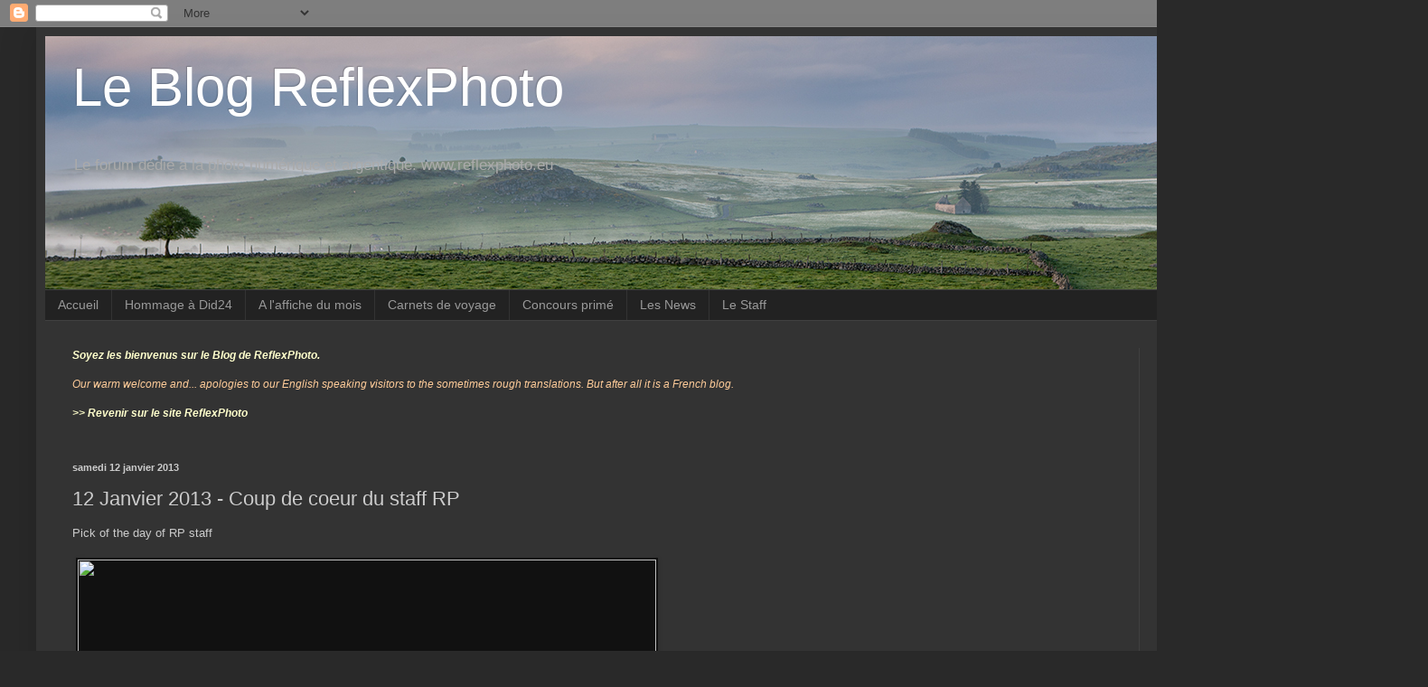

--- FILE ---
content_type: text/html; charset=UTF-8
request_url: https://reflexphotoblog.blogspot.com/2013/01/12-janvier-2013-coup-de-coeur-du-staff.html
body_size: 15307
content:
<!DOCTYPE html>
<html class='v2' dir='ltr' lang='fr'>
<head>
<link href='https://www.blogger.com/static/v1/widgets/4128112664-css_bundle_v2.css' rel='stylesheet' type='text/css'/>
<meta content='width=1100' name='viewport'/>
<meta content='text/html; charset=UTF-8' http-equiv='Content-Type'/>
<meta content='blogger' name='generator'/>
<link href='https://reflexphotoblog.blogspot.com/favicon.ico' rel='icon' type='image/x-icon'/>
<link href='https://reflexphotoblog.blogspot.com/2013/01/12-janvier-2013-coup-de-coeur-du-staff.html' rel='canonical'/>
<link rel="alternate" type="application/atom+xml" title="Le Blog  ReflexPhoto - Atom" href="https://reflexphotoblog.blogspot.com/feeds/posts/default" />
<link rel="alternate" type="application/rss+xml" title="Le Blog  ReflexPhoto - RSS" href="https://reflexphotoblog.blogspot.com/feeds/posts/default?alt=rss" />
<link rel="service.post" type="application/atom+xml" title="Le Blog  ReflexPhoto - Atom" href="https://www.blogger.com/feeds/168044478247753578/posts/default" />

<link rel="alternate" type="application/atom+xml" title="Le Blog  ReflexPhoto - Atom" href="https://reflexphotoblog.blogspot.com/feeds/2646616454475121189/comments/default" />
<!--Can't find substitution for tag [blog.ieCssRetrofitLinks]-->
<link href='http://www.reflexphoto.eu/userpix/516_samuel_1.jpg' rel='image_src'/>
<meta content='https://reflexphotoblog.blogspot.com/2013/01/12-janvier-2013-coup-de-coeur-du-staff.html' property='og:url'/>
<meta content='12 Janvier 2013 - Coup de coeur du staff RP' property='og:title'/>
<meta content='Pick of the day of RP staff          Famuel Le Biham  - by petit-gg               Cliquez sur l&#39;image pour accéder à la galerie RP de l&#39;aute...' property='og:description'/>
<meta content='https://lh3.googleusercontent.com/blogger_img_proxy/AEn0k_sV8N-QX-U-lbYUnKSY14qEz8uruQBQmQVMbszDu7ojVRzGbkYAK-qHHdApEozBC0tmoDW_Xq2MjTbSrA3pzMXZm2TtqbzZvqRWV6TtNfnYfAjjPmgU=w1200-h630-p-k-no-nu' property='og:image'/>
<title>Le Blog  ReflexPhoto: 12 Janvier 2013 - Coup de coeur du staff RP</title>
<style id='page-skin-1' type='text/css'><!--
/*
-----------------------------------------------
Blogger Template Style
Name:     Simple
Designer: Blogger
URL:      www.blogger.com
----------------------------------------------- */
/* Content
----------------------------------------------- */
body {
font: normal normal 12px Arial, Tahoma, Helvetica, FreeSans, sans-serif;
color: #cccccc;
background: #292929 none repeat scroll top left;
padding: 0 40px 40px 40px;
}
html body .region-inner {
min-width: 0;
max-width: 100%;
width: auto;
}
h2 {
font-size: 22px;
}
a:link {
text-decoration:none;
color: #dd7700;
}
a:visited {
text-decoration:none;
color: #cc6600;
}
a:hover {
text-decoration:underline;
color: #cc6600;
}
.body-fauxcolumn-outer .fauxcolumn-inner {
background: transparent none repeat scroll top left;
_background-image: none;
}
.body-fauxcolumn-outer .cap-top {
position: absolute;
z-index: 1;
height: 400px;
width: 100%;
}
.body-fauxcolumn-outer .cap-top .cap-left {
width: 100%;
background: transparent none repeat-x scroll top left;
_background-image: none;
}
.content-outer {
-moz-box-shadow: 0 0 40px rgba(0, 0, 0, .15);
-webkit-box-shadow: 0 0 5px rgba(0, 0, 0, .15);
-goog-ms-box-shadow: 0 0 10px #333333;
box-shadow: 0 0 40px rgba(0, 0, 0, .15);
margin-bottom: 1px;
}
.content-inner {
padding: 10px 10px;
}
.content-inner {
background-color: #333333;
}
/* Header
----------------------------------------------- */
.header-outer {
background: transparent none repeat-x scroll 0 -400px;
_background-image: none;
}
.Header h1 {
font: normal normal 60px Arial, Tahoma, Helvetica, FreeSans, sans-serif;
color: #ffffff;
text-shadow: -1px -1px 1px rgba(0, 0, 0, .2);
}
.Header h1 a {
color: #ffffff;
}
.Header .description {
font-size: 140%;
color: #aaaaaa;
}
.header-inner .Header .titlewrapper {
padding: 22px 30px;
}
.header-inner .Header .descriptionwrapper {
padding: 0 30px;
}
/* Tabs
----------------------------------------------- */
.tabs-inner .section:first-child {
border-top: 1px solid #404040;
}
.tabs-inner .section:first-child ul {
margin-top: -1px;
border-top: 1px solid #404040;
border-left: 0 solid #404040;
border-right: 0 solid #404040;
}
.tabs-inner .widget ul {
background: #222222 none repeat-x scroll 0 -800px;
_background-image: none;
border-bottom: 1px solid #404040;
margin-top: 0;
margin-left: -30px;
margin-right: -30px;
}
.tabs-inner .widget li a {
display: inline-block;
padding: .6em 1em;
font: normal normal 14px Arial, Tahoma, Helvetica, FreeSans, sans-serif;
color: #999999;
border-left: 1px solid #333333;
border-right: 0 solid #404040;
}
.tabs-inner .widget li:first-child a {
border-left: none;
}
.tabs-inner .widget li.selected a, .tabs-inner .widget li a:hover {
color: #ffffff;
background-color: #000000;
text-decoration: none;
}
/* Columns
----------------------------------------------- */
.main-outer {
border-top: 0 solid #404040;
}
.fauxcolumn-left-outer .fauxcolumn-inner {
border-right: 1px solid #404040;
}
.fauxcolumn-right-outer .fauxcolumn-inner {
border-left: 1px solid #404040;
}
/* Headings
----------------------------------------------- */
div.widget > h2,
div.widget h2.title {
margin: 0 0 1em 0;
font: normal bold 11px Arial, Tahoma, Helvetica, FreeSans, sans-serif;
color: #ffffff;
}
/* Widgets
----------------------------------------------- */
.widget .zippy {
color: #999999;
text-shadow: 2px 2px 1px rgba(0, 0, 0, .1);
}
.widget .popular-posts ul {
list-style: none;
}
/* Posts
----------------------------------------------- */
h2.date-header {
font: normal bold 11px Arial, Tahoma, Helvetica, FreeSans, sans-serif;
}
.date-header span {
background-color: transparent;
color: #cccccc;
padding: inherit;
letter-spacing: inherit;
margin: inherit;
}
.main-inner {
padding-top: 30px;
padding-bottom: 30px;
}
.main-inner .column-center-inner {
padding: 0 15px;
}
.main-inner .column-center-inner .section {
margin: 0 15px;
}
.post {
margin: 0 0 25px 0;
}
h3.post-title, .comments h4 {
font: normal normal 22px Arial, Tahoma, Helvetica, FreeSans, sans-serif;
margin: .75em 0 0;
}
.post-body {
font-size: 110%;
line-height: 1.4;
position: relative;
}
.post-body img, .post-body .tr-caption-container, .Profile img, .Image img,
.BlogList .item-thumbnail img {
padding: 0;
background: #111111;
border: 1px solid #111111;
-moz-box-shadow: 1px 1px 5px rgba(0, 0, 0, .1);
-webkit-box-shadow: 1px 1px 5px rgba(0, 0, 0, .1);
box-shadow: 1px 1px 5px rgba(0, 0, 0, .1);
}
.post-body img, .post-body .tr-caption-container {
padding: 1px;
}
.post-body .tr-caption-container {
color: #cccccc;
}
.post-body .tr-caption-container img {
padding: 0;
background: transparent;
border: none;
-moz-box-shadow: 0 0 0 rgba(0, 0, 0, .1);
-webkit-box-shadow: 0 0 0 rgba(0, 0, 0, .1);
box-shadow: 0 0 0 rgba(0, 0, 0, .1);
}
.post-header {
margin: 0 0 1.5em;
line-height: 1.6;
font-size: 90%;
}
.post-footer {
margin: 20px -2px 0;
padding: 5px 10px;
color: #888888;
background-color: #303030;
border-bottom: 1px solid #444444;
line-height: 1.6;
font-size: 90%;
}
#comments .comment-author {
padding-top: 1.5em;
border-top: 1px solid #404040;
background-position: 0 1.5em;
}
#comments .comment-author:first-child {
padding-top: 0;
border-top: none;
}
.avatar-image-container {
margin: .2em 0 0;
}
#comments .avatar-image-container img {
border: 1px solid #111111;
}
/* Comments
----------------------------------------------- */
.comments .comments-content .icon.blog-author {
background-repeat: no-repeat;
background-image: url([data-uri]);
}
.comments .comments-content .loadmore a {
border-top: 1px solid #999999;
border-bottom: 1px solid #999999;
}
.comments .comment-thread.inline-thread {
background-color: #303030;
}
.comments .continue {
border-top: 2px solid #999999;
}
/* Accents
---------------------------------------------- */
.section-columns td.columns-cell {
border-left: 1px solid #404040;
}
.blog-pager {
background: transparent none no-repeat scroll top center;
}
.blog-pager-older-link, .home-link,
.blog-pager-newer-link {
background-color: #333333;
padding: 5px;
}
.footer-outer {
border-top: 0 dashed #bbbbbb;
}
/* Mobile
----------------------------------------------- */
body.mobile  {
background-size: auto;
}
.mobile .body-fauxcolumn-outer {
background: transparent none repeat scroll top left;
}
.mobile .body-fauxcolumn-outer .cap-top {
background-size: 100% auto;
}
.mobile .content-outer {
-webkit-box-shadow: 0 0 3px rgba(0, 0, 0, .15);
box-shadow: 0 0 3px rgba(0, 0, 0, .15);
}
.mobile .tabs-inner .widget ul {
margin-left: 0;
margin-right: 0;
}
.mobile .post {
margin: 0;
}
.mobile .main-inner .column-center-inner .section {
margin: 0;
}
.mobile .date-header span {
padding: 0.1em 10px;
margin: 0 -10px;
}
.mobile h3.post-title {
margin: 0;
}
.mobile .blog-pager {
background: transparent none no-repeat scroll top center;
}
.mobile .footer-outer {
border-top: none;
}
.mobile .main-inner, .mobile .footer-inner {
background-color: #333333;
}
.mobile-index-contents {
color: #cccccc;
}
.mobile-link-button {
background-color: #dd7700;
}
.mobile-link-button a:link, .mobile-link-button a:visited {
color: #ffffff;
}
.mobile .tabs-inner .section:first-child {
border-top: none;
}
.mobile .tabs-inner .PageList .widget-content {
background-color: #000000;
color: #ffffff;
border-top: 1px solid #404040;
border-bottom: 1px solid #404040;
}
.mobile .tabs-inner .PageList .widget-content .pagelist-arrow {
border-left: 1px solid #404040;
}

--></style>
<style id='template-skin-1' type='text/css'><!--
body {
min-width: 1500px;
}
.content-outer, .content-fauxcolumn-outer, .region-inner {
min-width: 1500px;
max-width: 1500px;
_width: 1500px;
}
.main-inner .columns {
padding-left: 0px;
padding-right: 270px;
}
.main-inner .fauxcolumn-center-outer {
left: 0px;
right: 270px;
/* IE6 does not respect left and right together */
_width: expression(this.parentNode.offsetWidth -
parseInt("0px") -
parseInt("270px") + 'px');
}
.main-inner .fauxcolumn-left-outer {
width: 0px;
}
.main-inner .fauxcolumn-right-outer {
width: 270px;
}
.main-inner .column-left-outer {
width: 0px;
right: 100%;
margin-left: -0px;
}
.main-inner .column-right-outer {
width: 270px;
margin-right: -270px;
}
#layout {
min-width: 0;
}
#layout .content-outer {
min-width: 0;
width: 800px;
}
#layout .region-inner {
min-width: 0;
width: auto;
}
body#layout div.add_widget {
padding: 8px;
}
body#layout div.add_widget a {
margin-left: 32px;
}
--></style>
<link href='https://www.blogger.com/dyn-css/authorization.css?targetBlogID=168044478247753578&amp;zx=d33e2953-2a8a-4255-aed4-6d05a3452baa' media='none' onload='if(media!=&#39;all&#39;)media=&#39;all&#39;' rel='stylesheet'/><noscript><link href='https://www.blogger.com/dyn-css/authorization.css?targetBlogID=168044478247753578&amp;zx=d33e2953-2a8a-4255-aed4-6d05a3452baa' rel='stylesheet'/></noscript>
<meta name='google-adsense-platform-account' content='ca-host-pub-1556223355139109'/>
<meta name='google-adsense-platform-domain' content='blogspot.com'/>

</head>
<body class='loading variant-dark'>
<div class='navbar section' id='navbar' name='Navbar'><div class='widget Navbar' data-version='1' id='Navbar1'><script type="text/javascript">
    function setAttributeOnload(object, attribute, val) {
      if(window.addEventListener) {
        window.addEventListener('load',
          function(){ object[attribute] = val; }, false);
      } else {
        window.attachEvent('onload', function(){ object[attribute] = val; });
      }
    }
  </script>
<div id="navbar-iframe-container"></div>
<script type="text/javascript" src="https://apis.google.com/js/platform.js"></script>
<script type="text/javascript">
      gapi.load("gapi.iframes:gapi.iframes.style.bubble", function() {
        if (gapi.iframes && gapi.iframes.getContext) {
          gapi.iframes.getContext().openChild({
              url: 'https://www.blogger.com/navbar/168044478247753578?po\x3d2646616454475121189\x26origin\x3dhttps://reflexphotoblog.blogspot.com',
              where: document.getElementById("navbar-iframe-container"),
              id: "navbar-iframe"
          });
        }
      });
    </script><script type="text/javascript">
(function() {
var script = document.createElement('script');
script.type = 'text/javascript';
script.src = '//pagead2.googlesyndication.com/pagead/js/google_top_exp.js';
var head = document.getElementsByTagName('head')[0];
if (head) {
head.appendChild(script);
}})();
</script>
</div></div>
<div class='body-fauxcolumns'>
<div class='fauxcolumn-outer body-fauxcolumn-outer'>
<div class='cap-top'>
<div class='cap-left'></div>
<div class='cap-right'></div>
</div>
<div class='fauxborder-left'>
<div class='fauxborder-right'></div>
<div class='fauxcolumn-inner'>
</div>
</div>
<div class='cap-bottom'>
<div class='cap-left'></div>
<div class='cap-right'></div>
</div>
</div>
</div>
<div class='content'>
<div class='content-fauxcolumns'>
<div class='fauxcolumn-outer content-fauxcolumn-outer'>
<div class='cap-top'>
<div class='cap-left'></div>
<div class='cap-right'></div>
</div>
<div class='fauxborder-left'>
<div class='fauxborder-right'></div>
<div class='fauxcolumn-inner'>
</div>
</div>
<div class='cap-bottom'>
<div class='cap-left'></div>
<div class='cap-right'></div>
</div>
</div>
</div>
<div class='content-outer'>
<div class='content-cap-top cap-top'>
<div class='cap-left'></div>
<div class='cap-right'></div>
</div>
<div class='fauxborder-left content-fauxborder-left'>
<div class='fauxborder-right content-fauxborder-right'></div>
<div class='content-inner'>
<header>
<div class='header-outer'>
<div class='header-cap-top cap-top'>
<div class='cap-left'></div>
<div class='cap-right'></div>
</div>
<div class='fauxborder-left header-fauxborder-left'>
<div class='fauxborder-right header-fauxborder-right'></div>
<div class='region-inner header-inner'>
<div class='header section' id='header' name='En-tête'><div class='widget Header' data-version='1' id='Header1'>
<div id='header-inner' style='background-image: url("https://blogger.googleusercontent.com/img/a/AVvXsEiJ6l3y6O-7AUfNxunrNUoSTb9pENKjd7LcxRULSi05JDYnv0Qe4yaCPNN_qRsoQPdx94wmnpnGvtnu-1-ZlDxIwd-9D67QPI1UaOKOoWGO7jYRigOFX2JTAKF7__r8JaVjpAbOLHcOg8SGbMOplX8Tk78f25w65AKdhRF4sGgbZS6bZPUovnBSeuDDCA=s1480"); background-position: left; width: 1480px; min-height: 280px; _height: 280px; background-repeat: no-repeat; '>
<div class='titlewrapper' style='background: transparent'>
<h1 class='title' style='background: transparent; border-width: 0px'>
<a href='https://reflexphotoblog.blogspot.com/'>
Le Blog  ReflexPhoto
</a>
</h1>
</div>
<div class='descriptionwrapper'>
<p class='description'><span>Le forum dédié à la photo numérique et argentique.       

www.reflexphoto.eu</span></p>
</div>
</div>
</div></div>
</div>
</div>
<div class='header-cap-bottom cap-bottom'>
<div class='cap-left'></div>
<div class='cap-right'></div>
</div>
</div>
</header>
<div class='tabs-outer'>
<div class='tabs-cap-top cap-top'>
<div class='cap-left'></div>
<div class='cap-right'></div>
</div>
<div class='fauxborder-left tabs-fauxborder-left'>
<div class='fauxborder-right tabs-fauxborder-right'></div>
<div class='region-inner tabs-inner'>
<div class='tabs section' id='crosscol' name='Toutes les colonnes'><div class='widget PageList' data-version='1' id='PageList1'>
<h2>Carnets de Voyage</h2>
<div class='widget-content'>
<ul>
<li>
<a href='https://reflexphotoblog.blogspot.com/'>Accueil</a>
</li>
<li>
<a href='https://reflexphotoblog.blogspot.com/p/hommage-did24.html'>Hommage à Did24</a>
</li>
<li>
<a href='https://reflexphotoblog.blogspot.com/p/blog-page_9720.html'>A l'affiche du mois</a>
</li>
<li>
<a href='http://reflexphotoblog.blogspot.com/p/blog-page_3319.html'>Carnets de voyage </a>
</li>
<li>
<a href='http://reflexphotoblog.blogspot.com/p/concours.html'>Concours primé </a>
</li>
<li>
<a href='http://reflexphotoblog.blogspot.com/p/cdc-membres.html'>Les News</a>
</li>
<li>
<a href='https://reflexphotoblog.blogspot.com/p/staff_27.html'>Le Staff</a>
</li>
</ul>
<div class='clear'></div>
</div>
</div></div>
<div class='tabs no-items section' id='crosscol-overflow' name='Cross-Column 2'></div>
</div>
</div>
<div class='tabs-cap-bottom cap-bottom'>
<div class='cap-left'></div>
<div class='cap-right'></div>
</div>
</div>
<div class='main-outer'>
<div class='main-cap-top cap-top'>
<div class='cap-left'></div>
<div class='cap-right'></div>
</div>
<div class='fauxborder-left main-fauxborder-left'>
<div class='fauxborder-right main-fauxborder-right'></div>
<div class='region-inner main-inner'>
<div class='columns fauxcolumns'>
<div class='fauxcolumn-outer fauxcolumn-center-outer'>
<div class='cap-top'>
<div class='cap-left'></div>
<div class='cap-right'></div>
</div>
<div class='fauxborder-left'>
<div class='fauxborder-right'></div>
<div class='fauxcolumn-inner'>
</div>
</div>
<div class='cap-bottom'>
<div class='cap-left'></div>
<div class='cap-right'></div>
</div>
</div>
<div class='fauxcolumn-outer fauxcolumn-left-outer'>
<div class='cap-top'>
<div class='cap-left'></div>
<div class='cap-right'></div>
</div>
<div class='fauxborder-left'>
<div class='fauxborder-right'></div>
<div class='fauxcolumn-inner'>
</div>
</div>
<div class='cap-bottom'>
<div class='cap-left'></div>
<div class='cap-right'></div>
</div>
</div>
<div class='fauxcolumn-outer fauxcolumn-right-outer'>
<div class='cap-top'>
<div class='cap-left'></div>
<div class='cap-right'></div>
</div>
<div class='fauxborder-left'>
<div class='fauxborder-right'></div>
<div class='fauxcolumn-inner'>
</div>
</div>
<div class='cap-bottom'>
<div class='cap-left'></div>
<div class='cap-right'></div>
</div>
</div>
<!-- corrects IE6 width calculation -->
<div class='columns-inner'>
<div class='column-center-outer'>
<div class='column-center-inner'>
<div class='main section' id='main' name='Principal'><div class='widget Text' data-version='1' id='Text3'>
<div class='widget-content'>
<span =""  style="color:#ffcc99;"><span =""  style="color:#ffffcc;"><em><strong> Soyez les bienvenus </strong><strong>sur le Blog de ReflexPhoto.</strong></em><br /></span><span =""  style="color:#ffcc99;"><span =""  style="color:#ffcc99;"><span =""  style="color:#ffffcc;"><span =""  style="color:#ffcc99;"><em></em></span></span></span></span></span><br /><span =""  style="color:#ffcc99;"><span =""  style="color:#ffcc99;"><span =""  style="color:#ffcc99;"><span =""  style="color:#ffffcc;"><span =""  style="color:#ffcc99;"><em>Our warm welcome and... apologies to our English speaking visitors to the sometimes rough translations. But after all it is a French blog.</em></span></span></span></span></span><br /><div><em></em><span =""  style="color:#ff9900;"><strong><a href="http://www.reflexphoto.eu/index.php"><em></em></a></strong><a href="http://www.reflexphoto.eu/index.php"><strong><span =""  style="color:#ccffff;">  </span></strong></a><a href="https://www.reflexphoto.eu/"><br /></a></span></div><div><span =""  style="color:#ff9900;"><strong><span =""  style="color:#ffffcc;"><em><span><a href="https://www.reflexphoto.eu/"><span =""  style="color:#ffffcc;">>>    Revenir sur le site ReflexPhoto</span></a></span></em></span></strong></span><br /></div><br />
</div>
<div class='clear'></div>
</div><div class='widget Blog' data-version='1' id='Blog1'>
<div class='blog-posts hfeed'>

          <div class="date-outer">
        
<h2 class='date-header'><span>samedi 12 janvier 2013</span></h2>

          <div class="date-posts">
        
<div class='post-outer'>
<div class='post hentry'>
<a name='2646616454475121189'></a>
<h3 class='post-title entry-title'>
12 Janvier 2013 - Coup de coeur du staff RP
</h3>
<div class='post-header'>
<div class='post-header-line-1'></div>
</div>
<div class='post-body entry-content' id='post-body-2646616454475121189'>
Pick of the day of RP staff<br />
<br />
&nbsp;<a href="http://www.reflexphoto.eu/album_personal.php?user_id=516" target="_blank"><img border="0" height="528" src="https://lh3.googleusercontent.com/blogger_img_proxy/AEn0k_sV8N-QX-U-lbYUnKSY14qEz8uruQBQmQVMbszDu7ojVRzGbkYAK-qHHdApEozBC0tmoDW_Xq2MjTbSrA3pzMXZm2TtqbzZvqRWV6TtNfnYfAjjPmgU=s0-d" width="640"></a><br />
<div class="separator" style="clear: both; text-align: center;">
</div>
<br />
<div style="text-align: center;">
<i><span style="font-size: xx-small;">Famuel Le Biham&nbsp; - by petit-gg</span></i>







</div>
<div style="text-align: center;">
</div>
<div style="text-align: center;">
<span style="font-size: xx-small;"><i>&nbsp;</i>Cliquez sur l'image pour accéder à la galerie RP de l'auteur</span></div>
<div style="text-align: center;">
<span style="font-size: xx-small;">Click on the picture to enter the author's RP gallery </span></div>
<div style='clear: both;'></div>
</div>
<div class='post-footer'>
<div class='post-footer-line post-footer-line-1'><span class='post-author vcard'>
Publié par
<span class='fn'>
<a href='https://www.blogger.com/profile/12987157039522519994' rel='author' title='author profile'>
ReflexPhoto
</a>
</span>
</span>
<span class='post-timestamp'>
à
<a class='timestamp-link' href='https://reflexphotoblog.blogspot.com/2013/01/12-janvier-2013-coup-de-coeur-du-staff.html' rel='bookmark' title='permanent link'><abbr class='published' title='2013-01-12T18:11:00+01:00'>18:11</abbr></a>
</span>
<span class='post-comment-link'>
</span>
<span class='post-icons'>
<span class='item-control blog-admin pid-926819486'>
<a href='https://www.blogger.com/post-edit.g?blogID=168044478247753578&postID=2646616454475121189&from=pencil' title='Modifier l&#39;article'>
<img alt='' class='icon-action' height='18' src='https://resources.blogblog.com/img/icon18_edit_allbkg.gif' width='18'/>
</a>
</span>
</span>
<div class='post-share-buttons goog-inline-block'>
<a class='goog-inline-block share-button sb-email' href='https://www.blogger.com/share-post.g?blogID=168044478247753578&postID=2646616454475121189&target=email' target='_blank' title='Envoyer par e-mail'><span class='share-button-link-text'>Envoyer par e-mail</span></a><a class='goog-inline-block share-button sb-blog' href='https://www.blogger.com/share-post.g?blogID=168044478247753578&postID=2646616454475121189&target=blog' onclick='window.open(this.href, "_blank", "height=270,width=475"); return false;' target='_blank' title='BlogThis!'><span class='share-button-link-text'>BlogThis!</span></a><a class='goog-inline-block share-button sb-twitter' href='https://www.blogger.com/share-post.g?blogID=168044478247753578&postID=2646616454475121189&target=twitter' target='_blank' title='Partager sur X'><span class='share-button-link-text'>Partager sur X</span></a><a class='goog-inline-block share-button sb-facebook' href='https://www.blogger.com/share-post.g?blogID=168044478247753578&postID=2646616454475121189&target=facebook' onclick='window.open(this.href, "_blank", "height=430,width=640"); return false;' target='_blank' title='Partager sur Facebook'><span class='share-button-link-text'>Partager sur Facebook</span></a><a class='goog-inline-block share-button sb-pinterest' href='https://www.blogger.com/share-post.g?blogID=168044478247753578&postID=2646616454475121189&target=pinterest' target='_blank' title='Partager sur Pinterest'><span class='share-button-link-text'>Partager sur Pinterest</span></a>
</div>
</div>
<div class='post-footer-line post-footer-line-2'><span class='post-location'>
</span>
<span class='post-labels'>
</span>
</div>
<div class='post-footer-line post-footer-line-3'></div>
</div>
</div>
<div class='comments' id='comments'>
<a name='comments'></a>
<h4>Aucun commentaire:</h4>
<div id='Blog1_comments-block-wrapper'>
<dl class='avatar-comment-indent' id='comments-block'>
</dl>
</div>
<p class='comment-footer'>
<div class='comment-form'>
<a name='comment-form'></a>
<h4 id='comment-post-message'>Enregistrer un commentaire</h4>
<p>Suite à des messages incorrects, les commentaires sont maintenant modérés.<br />Ils seront donc visibles avec un petit temps de retard :-)</p>
<a href='https://www.blogger.com/comment/frame/168044478247753578?po=2646616454475121189&hl=fr&saa=85391&origin=https://reflexphotoblog.blogspot.com' id='comment-editor-src'></a>
<iframe allowtransparency='true' class='blogger-iframe-colorize blogger-comment-from-post' frameborder='0' height='410px' id='comment-editor' name='comment-editor' src='' width='100%'></iframe>
<script src='https://www.blogger.com/static/v1/jsbin/1345082660-comment_from_post_iframe.js' type='text/javascript'></script>
<script type='text/javascript'>
      BLOG_CMT_createIframe('https://www.blogger.com/rpc_relay.html');
    </script>
</div>
</p>
</div>
</div>

        </div></div>
      
</div>
<div class='blog-pager' id='blog-pager'>
<span id='blog-pager-newer-link'>
<a class='blog-pager-newer-link' href='https://reflexphotoblog.blogspot.com/2013/01/semaine-du-7-janvier-2013-au-13-janvier.html' id='Blog1_blog-pager-newer-link' title='Article plus récent'>Article plus récent</a>
</span>
<span id='blog-pager-older-link'>
<a class='blog-pager-older-link' href='https://reflexphotoblog.blogspot.com/2013/01/11-janvier-2013-coup-de-coeur-du-staff.html' id='Blog1_blog-pager-older-link' title='Article plus ancien'>Article plus ancien</a>
</span>
<a class='home-link' href='https://reflexphotoblog.blogspot.com/'>Accueil</a>
</div>
<div class='clear'></div>
<div class='post-feeds'>
<div class='feed-links'>
Inscription à :
<a class='feed-link' href='https://reflexphotoblog.blogspot.com/feeds/2646616454475121189/comments/default' target='_blank' type='application/atom+xml'>Publier les commentaires (Atom)</a>
</div>
</div>
</div></div>
</div>
</div>
<div class='column-left-outer'>
<div class='column-left-inner'>
<aside>
</aside>
</div>
</div>
<div class='column-right-outer'>
<div class='column-right-inner'>
<aside>
<div class='sidebar section' id='sidebar-right-1'><div class='widget Text' data-version='1' id='Text1'>
<h2 class='title'>&gt;&gt;  la citation du mois</h2>
<div class='widget-content'>
<div><span =""  style="color:#ffcc99;">"Si vous pensez que l'aventure est dangereuse, essayez la routine, elle est mortelle" <br /></span></div><div><span =""  style="color:#ffcc99;">  Paulo Coelho</span></div><!--[if gte mso 9]><xml>  <o:OfficeDocumentSettings>   <o:AllowPNG/>  </o:OfficeDocumentSettings> </xml><![endif]--><!--[if gte mso 9]><xml>  <w:WordDocument>   <w:View>Normal</w:View>   <w:Zoom>0</w:Zoom>   <w:TrackMoves/>   <w:TrackFormatting/>   <w:HyphenationZone>21</w:HyphenationZone>   <w:PunctuationKerning/>   <w:ValidateAgainstSchemas/>   <w:SaveIfXMLInvalid>false</w:SaveIfXMLInvalid>   <w:IgnoreMixedContent>false</w:IgnoreMixedContent>   <w:AlwaysShowPlaceholderText>false</w:AlwaysShowPlaceholderText>   <w:DoNotPromoteQF/>   <w:LidThemeOther>FR</w:LidThemeOther>   <w:LidThemeAsian>X-NONE</w:LidThemeAsian>   <w:LidThemeComplexScript>X-NONE</w:LidThemeComplexScript>   <w:Compatibility>    <w:BreakWrappedTables/>    <w:SnapToGridInCell/>    <w:WrapTextWithPunct/>    <w:UseAsianBreakRules/>    <w:DontGrowAutofit/>    <w:SplitPgBreakAndParaMark/>    <w:EnableOpenTypeKerning/>    <w:DontFlipMirrorIndents/>    <w:OverrideTableStyleHps/>    <w:UseFELayout/>   </w:Compatibility>   <m:mathPr>    <m:mathFont m:val="Cambria Math"/>    <m:brkBin m:val="before"/>    <m:brkBinSub m:val="&#45;-"/>    <m:smallFrac m:val="off"/>    <m:dispDef/>    <m:lMargin m:val="0"/>    <m:rMargin m:val="0"/>    <m:defJc m:val="centerGroup"/>    <m:wrapIndent m:val="1440"/>    <m:intLim m:val="subSup"/>    <m:naryLim m:val="undOvr"/>   </m:mathPr></w:WordDocument> </xml><![endif]--><!--[if gte mso 9]><xml>  <w:LatentStyles DefLockedState="false" DefUnhideWhenUsed="false"   DefSemiHidden="false" DefQFormat="false" DefPriority="99"   LatentStyleCount="375">   <w:LsdException Locked="false" Priority="0" QFormat="true" Name="Normal"/>   <w:LsdException Locked="false" Priority="9" QFormat="true" Name="heading 1"/>   <w:LsdException Locked="false" Priority="9" SemiHidden="true"    UnhideWhenUsed="true" QFormat="true" Name="heading 2"/>   <w:LsdException Locked="false" Priority="9" SemiHidden="true"    UnhideWhenUsed="true" QFormat="true" Name="heading 3"/>   <w:LsdException Locked="false" Priority="9" SemiHidden="true"    UnhideWhenUsed="true" QFormat="true" Name="heading 4"/>   <w:LsdException Locked="false" Priority="9" SemiHidden="true"    UnhideWhenUsed="true" QFormat="true" Name="heading 5"/>   <w:LsdException Locked="false" Priority="9" SemiHidden="true"    UnhideWhenUsed="true" QFormat="true" Name="heading 6"/>   <w:LsdException Locked="false" Priority="9" SemiHidden="true"    UnhideWhenUsed="true" QFormat="true" Name="heading 7"/>   <w:LsdException Locked="false" Priority="9" SemiHidden="true"    UnhideWhenUsed="true" QFormat="true" Name="heading 8"/>   <w:LsdException Locked="false" Priority="9" SemiHidden="true"    UnhideWhenUsed="true" QFormat="true" Name="heading 9"/>   <w:LsdException Locked="false" SemiHidden="true" UnhideWhenUsed="true"    Name="index 1"/>   <w:LsdException Locked="false" SemiHidden="true" UnhideWhenUsed="true"    Name="index 2"/>   <w:LsdException Locked="false" SemiHidden="true" UnhideWhenUsed="true"    Name="index 3"/>   <w:LsdException Locked="false" SemiHidden="true" UnhideWhenUsed="true"    Name="index 4"/>   <w:LsdException Locked="false" SemiHidden="true" UnhideWhenUsed="true"    Name="index 5"/>   <w:LsdException Locked="false" SemiHidden="true" UnhideWhenUsed="true"    Name="index 6"/>   <w:LsdException Locked="false" SemiHidden="true" UnhideWhenUsed="true"    Name="index 7"/>   <w:LsdException Locked="false" SemiHidden="true" UnhideWhenUsed="true"    Name="index 8"/>   <w:LsdException Locked="false" SemiHidden="true" UnhideWhenUsed="true"    Name="index 9"/>   <w:LsdException Locked="false" Priority="39" SemiHidden="true"    UnhideWhenUsed="true" Name="toc 1"/>   <w:LsdException Locked="false" Priority="39" SemiHidden="true"    UnhideWhenUsed="true" Name="toc 2"/>   <w:LsdException Locked="false" Priority="39" SemiHidden="true"    UnhideWhenUsed="true" Name="toc 3"/>   <w:LsdException Locked="false" Priority="39" SemiHidden="true"    UnhideWhenUsed="true" Name="toc 4"/>   <w:LsdException Locked="false" Priority="39" SemiHidden="true"    UnhideWhenUsed="true" Name="toc 5"/>   <w:LsdException Locked="false" Priority="39" SemiHidden="true"    UnhideWhenUsed="true" Name="toc 6"/>   <w:LsdException Locked="false" Priority="39" SemiHidden="true"    UnhideWhenUsed="true" Name="toc 7"/>   <w:LsdException Locked="false" Priority="39" SemiHidden="true"    UnhideWhenUsed="true" Name="toc 8"/>   <w:LsdException Locked="false" Priority="39" SemiHidden="true"    UnhideWhenUsed="true" Name="toc 9"/>   <w:LsdException Locked="false" SemiHidden="true" UnhideWhenUsed="true"    Name="Normal Indent"/>   <w:LsdException Locked="false" SemiHidden="true" UnhideWhenUsed="true"    Name="footnote text"/>   <w:LsdException Locked="false" SemiHidden="true" UnhideWhenUsed="true"    Name="annotation text"/>   <w:LsdException Locked="false" SemiHidden="true" UnhideWhenUsed="true"    Name="header"/>   <w:LsdException Locked="false" SemiHidden="true" UnhideWhenUsed="true"    Name="footer"/>   <w:LsdException Locked="false" SemiHidden="true" UnhideWhenUsed="true"    Name="index heading"/>   <w:LsdException Locked="false" Priority="35" SemiHidden="true"    UnhideWhenUsed="true" QFormat="true" Name="caption"/>   <w:LsdException Locked="false" SemiHidden="true" UnhideWhenUsed="true"    Name="table of figures"/>   <w:LsdException Locked="false" SemiHidden="true" UnhideWhenUsed="true"    Name="envelope address"/>   <w:LsdException Locked="false" SemiHidden="true" UnhideWhenUsed="true"    Name="envelope return"/>   <w:LsdException Locked="false" SemiHidden="true" UnhideWhenUsed="true"    Name="footnote reference"/>   <w:LsdException Locked="false" SemiHidden="true" UnhideWhenUsed="true"    Name="annotation reference"/>   <w:LsdException Locked="false" SemiHidden="true" UnhideWhenUsed="true"    Name="line number"/>   <w:LsdException Locked="false" SemiHidden="true" UnhideWhenUsed="true"    Name="page number"/>   <w:LsdException Locked="false" SemiHidden="true" UnhideWhenUsed="true"    Name="endnote reference"/>   <w:LsdException Locked="false" SemiHidden="true" UnhideWhenUsed="true"    Name="endnote text"/>   <w:LsdException Locked="false" SemiHidden="true" UnhideWhenUsed="true"    Name="table of authorities"/>   <w:LsdException Locked="false" SemiHidden="true" UnhideWhenUsed="true"    Name="macro"/>   <w:LsdException Locked="false" SemiHidden="true" UnhideWhenUsed="true"    Name="toa heading"/>   <w:LsdException Locked="false" SemiHidden="true" UnhideWhenUsed="true"    Name="List"/>   <w:LsdException Locked="false" SemiHidden="true" UnhideWhenUsed="true"    Name="List Bullet"/>   <w:LsdException Locked="false" SemiHidden="true" UnhideWhenUsed="true"    Name="List Number"/>   <w:LsdException Locked="false" SemiHidden="true" UnhideWhenUsed="true"    Name="List 2"/>   <w:LsdException Locked="false" SemiHidden="true" UnhideWhenUsed="true"    Name="List 3"/>   <w:LsdException Locked="false" SemiHidden="true" UnhideWhenUsed="true"    Name="List 4"/>   <w:LsdException Locked="false" SemiHidden="true" UnhideWhenUsed="true"    Name="List 5"/>   <w:LsdException Locked="false" SemiHidden="true" UnhideWhenUsed="true"    Name="List Bullet 2"/>   <w:LsdException Locked="false" SemiHidden="true" UnhideWhenUsed="true"    Name="List Bullet 3"/>   <w:LsdException Locked="false" SemiHidden="true" UnhideWhenUsed="true"    Name="List Bullet 4"/>   <w:LsdException Locked="false" SemiHidden="true" UnhideWhenUsed="true"    Name="List Bullet 5"/>   <w:LsdException Locked="false" SemiHidden="true" UnhideWhenUsed="true"    Name="List Number 2"/>   <w:LsdException Locked="false" SemiHidden="true" UnhideWhenUsed="true"    Name="List Number 3"/>   <w:LsdException Locked="false" SemiHidden="true" UnhideWhenUsed="true"    Name="List Number 4"/>   <w:LsdException Locked="false" SemiHidden="true" UnhideWhenUsed="true"    Name="List Number 5"/>   <w:LsdException Locked="false" Priority="10" QFormat="true" Name="Title"/>   <w:LsdException Locked="false" SemiHidden="true" UnhideWhenUsed="true"    Name="Closing"/>   <w:LsdException Locked="false" SemiHidden="true" UnhideWhenUsed="true"    Name="Signature"/>   <w:LsdException Locked="false" Priority="1" SemiHidden="true"    UnhideWhenUsed="true" Name="Default Paragraph Font"/>   <w:LsdException Locked="false" SemiHidden="true" UnhideWhenUsed="true"    Name="Body Text"/>   <w:LsdException Locked="false" SemiHidden="true" UnhideWhenUsed="true"    Name="Body Text Indent"/>   <w:LsdException Locked="false" SemiHidden="true" UnhideWhenUsed="true"    Name="List Continue"/>   <w:LsdException Locked="false" SemiHidden="true" UnhideWhenUsed="true"    Name="List Continue 2"/>   <w:LsdException Locked="false" SemiHidden="true" UnhideWhenUsed="true"    Name="List Continue 3"/>   <w:LsdException Locked="false" SemiHidden="true" UnhideWhenUsed="true"    Name="List Continue 4"/>   <w:LsdException Locked="false" SemiHidden="true" UnhideWhenUsed="true"    Name="List Continue 5"/>   <w:LsdException Locked="false" SemiHidden="true" UnhideWhenUsed="true"    Name="Message Header"/>   <w:LsdException Locked="false" Priority="11" QFormat="true" Name="Subtitle"/>   <w:LsdException Locked="false" SemiHidden="true" UnhideWhenUsed="true"    Name="Salutation"/>   <w:LsdException Locked="false" SemiHidden="true" UnhideWhenUsed="true"    Name="Date"/>   <w:LsdException Locked="false" SemiHidden="true" UnhideWhenUsed="true"    Name="Body Text First Indent"/>   <w:LsdException Locked="false" SemiHidden="true" UnhideWhenUsed="true"    Name="Body Text First Indent 2"/>   <w:LsdException Locked="false" SemiHidden="true" UnhideWhenUsed="true"    Name="Note Heading"/>   <w:LsdException Locked="false" SemiHidden="true" UnhideWhenUsed="true"    Name="Body Text 2"/>   <w:LsdException Locked="false" SemiHidden="true" UnhideWhenUsed="true"    Name="Body Text 3"/>   <w:LsdException Locked="false" SemiHidden="true" UnhideWhenUsed="true"    Name="Body Text Indent 2"/>   <w:LsdException Locked="false" SemiHidden="true" UnhideWhenUsed="true"    Name="Body Text Indent 3"/>   <w:LsdException Locked="false" SemiHidden="true" UnhideWhenUsed="true"    Name="Block Text"/>   <w:LsdException Locked="false" SemiHidden="true" UnhideWhenUsed="true"    Name="Hyperlink"/>   <w:LsdException Locked="false" SemiHidden="true" UnhideWhenUsed="true"    Name="FollowedHyperlink"/>   <w:LsdException Locked="false" Priority="22" QFormat="true" Name="Strong"/>   <w:LsdException Locked="false" Priority="20" QFormat="true" Name="Emphasis"/>   <w:LsdException Locked="false" SemiHidden="true" UnhideWhenUsed="true"    Name="Document Map"/>   <w:LsdException Locked="false" SemiHidden="true" UnhideWhenUsed="true"    Name="Plain Text"/>   <w:LsdException Locked="false" SemiHidden="true" UnhideWhenUsed="true"    Name="E-mail Signature"/>   <w:LsdException Locked="false" SemiHidden="true" UnhideWhenUsed="true"    Name="HTML Top of Form"/>   <w:LsdException Locked="false" SemiHidden="true" UnhideWhenUsed="true"    Name="HTML Bottom of Form"/>   <w:LsdException Locked="false" SemiHidden="true" UnhideWhenUsed="true"    Name="Normal (Web)"/>   <w:LsdException Locked="false" SemiHidden="true" UnhideWhenUsed="true"    Name="HTML Acronym"/>   <w:LsdException Locked="false" SemiHidden="true" UnhideWhenUsed="true"    Name="HTML Address"/>   <w:LsdException Locked="false" SemiHidden="true" UnhideWhenUsed="true"    Name="HTML Cite"/>   <w:LsdException Locked="false" SemiHidden="true" UnhideWhenUsed="true"    Name="HTML Code"/>   <w:LsdException Locked="false" SemiHidden="true" UnhideWhenUsed="true"    Name="HTML Definition"/>   <w:LsdException Locked="false" SemiHidden="true" UnhideWhenUsed="true"    Name="HTML Keyboard"/>   <w:LsdException Locked="false" SemiHidden="true" UnhideWhenUsed="true"    Name="HTML Preformatted"/>   <w:LsdException Locked="false" SemiHidden="true" UnhideWhenUsed="true"    Name="HTML Sample"/>   <w:LsdException Locked="false" SemiHidden="true" UnhideWhenUsed="true"    Name="HTML Typewriter"/>   <w:LsdException Locked="false" SemiHidden="true" UnhideWhenUsed="true"    Name="HTML Variable"/>   <w:LsdException Locked="false" SemiHidden="true" UnhideWhenUsed="true"    Name="Normal Table"/>   <w:LsdException Locked="false" SemiHidden="true" UnhideWhenUsed="true"    Name="annotation subject"/>   <w:LsdException Locked="false" SemiHidden="true" UnhideWhenUsed="true"    Name="No List"/>   <w:LsdException Locked="false" SemiHidden="true" UnhideWhenUsed="true"    Name="Outline List 1"/>   <w:LsdException Locked="false" SemiHidden="true" UnhideWhenUsed="true"    Name="Outline List 2"/>   <w:LsdException Locked="false" SemiHidden="true" UnhideWhenUsed="true"    Name="Outline List 3"/>   <w:LsdException Locked="false" SemiHidden="true" UnhideWhenUsed="true"    Name="Table Simple 1"/>   <w:LsdException Locked="false" SemiHidden="true" UnhideWhenUsed="true"    Name="Table Simple 2"/>   <w:LsdException Locked="false" SemiHidden="true" UnhideWhenUsed="true"    Name="Table Simple 3"/>   <w:LsdException Locked="false" SemiHidden="true" UnhideWhenUsed="true"    Name="Table Classic 1"/>   <w:LsdException Locked="false" SemiHidden="true" UnhideWhenUsed="true"    Name="Table Classic 2"/>   <w:LsdException Locked="false" SemiHidden="true" UnhideWhenUsed="true"    Name="Table Classic 3"/>   <w:LsdException Locked="false" SemiHidden="true" UnhideWhenUsed="true"    Name="Table Classic 4"/>   <w:LsdException Locked="false" SemiHidden="true" UnhideWhenUsed="true"    Name="Table Colorful 1"/>   <w:LsdException Locked="false" SemiHidden="true" UnhideWhenUsed="true"    Name="Table Colorful 2"/>   <w:LsdException Locked="false" SemiHidden="true" UnhideWhenUsed="true"    Name="Table Colorful 3"/>   <w:LsdException Locked="false" SemiHidden="true" UnhideWhenUsed="true"    Name="Table Columns 1"/>   <w:LsdException Locked="false" SemiHidden="true" UnhideWhenUsed="true"    Name="Table Columns 2"/>   <w:LsdException Locked="false" SemiHidden="true" UnhideWhenUsed="true"    Name="Table Columns 3"/>   <w:LsdException Locked="false" SemiHidden="true" UnhideWhenUsed="true"    Name="Table Columns 4"/>   <w:LsdException Locked="false" SemiHidden="true" UnhideWhenUsed="true"    Name="Table Columns 5"/>   <w:LsdException Locked="false" SemiHidden="true" UnhideWhenUsed="true"    Name="Table Grid 1"/>   <w:LsdException Locked="false" SemiHidden="true" UnhideWhenUsed="true"    Name="Table Grid 2"/>   <w:LsdException Locked="false" SemiHidden="true" UnhideWhenUsed="true"    Name="Table Grid 3"/>   <w:LsdException Locked="false" SemiHidden="true" UnhideWhenUsed="true"    Name="Table Grid 4"/>   <w:LsdException Locked="false" SemiHidden="true" UnhideWhenUsed="true"    Name="Table Grid 5"/>   <w:LsdException Locked="false" SemiHidden="true" UnhideWhenUsed="true"    Name="Table Grid 6"/>   <w:LsdException Locked="false" SemiHidden="true" UnhideWhenUsed="true"    Name="Table Grid 7"/>   <w:LsdException Locked="false" SemiHidden="true" UnhideWhenUsed="true"    Name="Table Grid 8"/>   <w:LsdException Locked="false" SemiHidden="true" UnhideWhenUsed="true"    Name="Table List 1"/>   <w:LsdException Locked="false" SemiHidden="true" UnhideWhenUsed="true"    Name="Table List 2"/>   <w:LsdException Locked="false" SemiHidden="true" UnhideWhenUsed="true"    Name="Table List 3"/>   <w:LsdException Locked="false" SemiHidden="true" UnhideWhenUsed="true"    Name="Table List 4"/>   <w:LsdException Locked="false" SemiHidden="true" UnhideWhenUsed="true"    Name="Table List 5"/>   <w:LsdException Locked="false" SemiHidden="true" UnhideWhenUsed="true"    Name="Table List 6"/>   <w:LsdException Locked="false" SemiHidden="true" UnhideWhenUsed="true"    Name="Table List 7"/>   <w:LsdException Locked="false" SemiHidden="true" UnhideWhenUsed="true"    Name="Table List 8"/>   <w:LsdException Locked="false" SemiHidden="true" UnhideWhenUsed="true"    Name="Table 3D effects 1"/>   <w:LsdException Locked="false" SemiHidden="true" UnhideWhenUsed="true"    Name="Table 3D effects 2"/>   <w:LsdException Locked="false" SemiHidden="true" UnhideWhenUsed="true"    Name="Table 3D effects 3"/>   <w:LsdException Locked="false" SemiHidden="true" UnhideWhenUsed="true"    Name="Table Contemporary"/>   <w:LsdException Locked="false" SemiHidden="true" UnhideWhenUsed="true"    Name="Table Elegant"/>   <w:LsdException Locked="false" SemiHidden="true" UnhideWhenUsed="true"    Name="Table Professional"/>   <w:LsdException Locked="false" SemiHidden="true" UnhideWhenUsed="true"    Name="Table Subtle 1"/>   <w:LsdException Locked="false" SemiHidden="true" UnhideWhenUsed="true"    Name="Table Subtle 2"/>   <w:LsdException Locked="false" SemiHidden="true" UnhideWhenUsed="true"    Name="Table Web 1"/>   <w:LsdException Locked="false" SemiHidden="true" UnhideWhenUsed="true"    Name="Table Web 2"/>   <w:LsdException Locked="false" SemiHidden="true" UnhideWhenUsed="true"    Name="Table Web 3"/>   <w:LsdException Locked="false" SemiHidden="true" UnhideWhenUsed="true"    Name="Balloon Text"/>   <w:LsdException Locked="false" Priority="39" Name="Table Grid"/>   <w:LsdException Locked="false" SemiHidden="true" UnhideWhenUsed="true"    Name="Table Theme"/>   <w:LsdException Locked="false" SemiHidden="true" Name="Placeholder Text"/>   <w:LsdException Locked="false" Priority="1" QFormat="true" Name="No Spacing"/>   <w:LsdException Locked="false" Priority="60" Name="Light Shading"/>   <w:LsdException Locked="false" Priority="61" Name="Light List"/>   <w:LsdException Locked="false" Priority="62" Name="Light Grid"/>   <w:LsdException Locked="false" Priority="63" Name="Medium Shading 1"/>   <w:LsdException Locked="false" Priority="64" Name="Medium Shading 2"/>   <w:LsdException Locked="false" Priority="65" Name="Medium List 1"/>   <w:LsdException Locked="false" Priority="66" Name="Medium List 2"/>   <w:LsdException Locked="false" Priority="67" Name="Medium Grid 1"/>   <w:LsdException Locked="false" Priority="68" Name="Medium Grid 2"/>   <w:LsdException Locked="false" Priority="69" Name="Medium Grid 3"/>   <w:LsdException Locked="false" Priority="70" Name="Dark List"/>   <w:LsdException Locked="false" Priority="71" Name="Colorful Shading"/>   <w:LsdException Locked="false" Priority="72" Name="Colorful List"/>   <w:LsdException Locked="false" Priority="73" Name="Colorful Grid"/>   <w:LsdException Locked="false" Priority="60" Name="Light Shading Accent 1"/>   <w:LsdException Locked="false" Priority="61" Name="Light List Accent 1"/>   <w:LsdException Locked="false" Priority="62" Name="Light Grid Accent 1"/>   <w:LsdException Locked="false" Priority="63" Name="Medium Shading 1 Accent 1"/>   <w:LsdException Locked="false" Priority="64" Name="Medium Shading 2 Accent 1"/>   <w:LsdException Locked="false" Priority="65" Name="Medium List 1 Accent 1"/>   <w:LsdException Locked="false" SemiHidden="true" Name="Revision"/>   <w:LsdException Locked="false" Priority="34" QFormat="true"    Name="List Paragraph"/>   <w:LsdException Locked="false" Priority="29" QFormat="true" Name="Quote"/>   <w:LsdException Locked="false" Priority="30" QFormat="true"    Name="Intense Quote"/>   <w:LsdException Locked="false" Priority="66" Name="Medium List 2 Accent 1"/>   <w:LsdException Locked="false" Priority="67" Name="Medium Grid 1 Accent 1"/>   <w:LsdException Locked="false" Priority="68" Name="Medium Grid 2 Accent 1"/>   <w:LsdException Locked="false" Priority="69" Name="Medium Grid 3 Accent 1"/>   <w:LsdException Locked="false" Priority="70" Name="Dark List Accent 1"/>   <w:LsdException Locked="false" Priority="71" Name="Colorful Shading Accent 1"/>   <w:LsdException Locked="false" Priority="72" Name="Colorful List Accent 1"/>   <w:LsdException Locked="false" Priority="73" Name="Colorful Grid Accent 1"/>   <w:LsdException Locked="false" Priority="60" Name="Light Shading Accent 2"/>   <w:LsdException Locked="false" Priority="61" Name="Light List Accent 2"/>   <w:LsdException Locked="false" Priority="62" Name="Light Grid Accent 2"/>   <w:LsdException Locked="false" Priority="63" Name="Medium Shading 1 Accent 2"/>   <w:LsdException Locked="false" Priority="64" Name="Medium Shading 2 Accent 2"/>   <w:LsdException Locked="false" Priority="65" Name="Medium List 1 Accent 2"/>   <w:LsdException Locked="false" Priority="66" Name="Medium List 2 Accent 2"/>   <w:LsdException Locked="false" Priority="67" Name="Medium Grid 1 Accent 2"/>   <w:LsdException Locked="false" Priority="68" Name="Medium Grid 2 Accent 2"/>   <w:LsdException Locked="false" Priority="69" Name="Medium Grid 3 Accent 2"/>   <w:LsdException Locked="false" Priority="70" Name="Dark List Accent 2"/>   <w:LsdException Locked="false" Priority="71" Name="Colorful Shading Accent 2"/>   <w:LsdException Locked="false" Priority="72" Name="Colorful List Accent 2"/>   <w:LsdException Locked="false" Priority="73" Name="Colorful Grid Accent 2"/>   <w:LsdException Locked="false" Priority="60" Name="Light Shading Accent 3"/>   <w:LsdException Locked="false" Priority="61" Name="Light List Accent 3"/>   <w:LsdException Locked="false" Priority="62" Name="Light Grid Accent 3"/>   <w:LsdException Locked="false" Priority="63" Name="Medium Shading 1 Accent 3"/>   <w:LsdException Locked="false" Priority="64" Name="Medium Shading 2 Accent 3"/>   <w:LsdException Locked="false" Priority="65" Name="Medium List 1 Accent 3"/>   <w:LsdException Locked="false" Priority="66" Name="Medium List 2 Accent 3"/>   <w:LsdException Locked="false" Priority="67" Name="Medium Grid 1 Accent 3"/>   <w:LsdException Locked="false" Priority="68" Name="Medium Grid 2 Accent 3"/>   <w:LsdException Locked="false" Priority="69" Name="Medium Grid 3 Accent 3"/>   <w:LsdException Locked="false" Priority="70" Name="Dark List Accent 3"/>   <w:LsdException Locked="false" Priority="71" Name="Colorful Shading Accent 3"/>   <w:LsdException Locked="false" Priority="72" Name="Colorful List Accent 3"/>   <w:LsdException Locked="false" Priority="73" Name="Colorful Grid Accent 3"/>   <w:LsdException Locked="false" Priority="60" Name="Light Shading Accent 4"/>   <w:LsdException Locked="false" Priority="61" Name="Light List Accent 4"/>   <w:LsdException Locked="false" Priority="62" Name="Light Grid Accent 4"/>   <w:LsdException Locked="false" Priority="63" Name="Medium Shading 1 Accent 4"/>   <w:LsdException Locked="false" Priority="64" Name="Medium Shading 2 Accent 4"/>   <w:LsdException Locked="false" Priority="65" Name="Medium List 1 Accent 4"/>   <w:LsdException Locked="false" Priority="66" Name="Medium List 2 Accent 4"/>   <w:LsdException Locked="false" Priority="67" Name="Medium Grid 1 Accent 4"/>   <w:LsdException Locked="false" Priority="68" Name="Medium Grid 2 Accent 4"/>   <w:LsdException Locked="false" Priority="69" Name="Medium Grid 3 Accent 4"/>   <w:LsdException Locked="false" Priority="70" Name="Dark List Accent 4"/>   <w:LsdException Locked="false" Priority="71" Name="Colorful Shading Accent 4"/>   <w:LsdException Locked="false" Priority="72" Name="Colorful List Accent 4"/>   <w:LsdException Locked="false" Priority="73" Name="Colorful Grid Accent 4"/>   <w:LsdException Locked="false" Priority="60" Name="Light Shading Accent 5"/>   <w:LsdException Locked="false" Priority="61" Name="Light List Accent 5"/>   <w:LsdException Locked="false" Priority="62" Name="Light Grid Accent 5"/>   <w:LsdException Locked="false" Priority="63" Name="Medium Shading 1 Accent 5"/>   <w:LsdException Locked="false" Priority="64" Name="Medium Shading 2 Accent 5"/>   <w:LsdException Locked="false" Priority="65" Name="Medium List 1 Accent 5"/>   <w:LsdException Locked="false" Priority="66" Name="Medium List 2 Accent 5"/>   <w:LsdException Locked="false" Priority="67" Name="Medium Grid 1 Accent 5"/>   <w:LsdException Locked="false" Priority="68" Name="Medium Grid 2 Accent 5"/>   <w:LsdException Locked="false" Priority="69" Name="Medium Grid 3 Accent 5"/>   <w:LsdException Locked="false" Priority="70" Name="Dark List Accent 5"/>   <w:LsdException Locked="false" Priority="71" Name="Colorful Shading Accent 5"/>   <w:LsdException Locked="false" Priority="72" Name="Colorful List Accent 5"/>   <w:LsdException Locked="false" Priority="73" Name="Colorful Grid Accent 5"/>   <w:LsdException Locked="false" Priority="60" Name="Light Shading Accent 6"/>   <w:LsdException Locked="false" Priority="61" Name="Light List Accent 6"/>   <w:LsdException Locked="false" Priority="62" Name="Light Grid Accent 6"/>   <w:LsdException Locked="false" Priority="63" Name="Medium Shading 1 Accent 6"/>   <w:LsdException Locked="false" Priority="64" Name="Medium Shading 2 Accent 6"/>   <w:LsdException Locked="false" Priority="65" Name="Medium List 1 Accent 6"/>   <w:LsdException Locked="false" Priority="66" Name="Medium List 2 Accent 6"/>   <w:LsdException Locked="false" Priority="67" Name="Medium Grid 1 Accent 6"/>   <w:LsdException Locked="false" Priority="68" Name="Medium Grid 2 Accent 6"/>   <w:LsdException Locked="false" Priority="69" Name="Medium Grid 3 Accent 6"/>   <w:LsdException Locked="false" Priority="70" Name="Dark List Accent 6"/>   <w:LsdException Locked="false" Priority="71" Name="Colorful Shading Accent 6"/>   <w:LsdException Locked="false" Priority="72" Name="Colorful List Accent 6"/>   <w:LsdException Locked="false" Priority="73" Name="Colorful Grid Accent 6"/>   <w:LsdException Locked="false" Priority="19" QFormat="true"    Name="Subtle Emphasis"/>   <w:LsdException Locked="false" Priority="21" QFormat="true"    Name="Intense Emphasis"/>   <w:LsdException Locked="false" Priority="31" QFormat="true"    Name="Subtle Reference"/>   <w:LsdException Locked="false" Priority="32" QFormat="true"    Name="Intense Reference"/>   <w:LsdException Locked="false" Priority="33" QFormat="true" Name="Book Title"/>   <w:LsdException Locked="false" Priority="37" SemiHidden="true"    UnhideWhenUsed="true" Name="Bibliography"/>   <w:LsdException Locked="false" Priority="39" SemiHidden="true"    UnhideWhenUsed="true" QFormat="true" Name="TOC Heading"/>   <w:LsdException Locked="false" Priority="41" Name="Plain Table 1"/>   <w:LsdException Locked="false" Priority="42" Name="Plain Table 2"/>   <w:LsdException Locked="false" Priority="43" Name="Plain Table 3"/>   <w:LsdException Locked="false" Priority="44" Name="Plain Table 4"/>   <w:LsdException Locked="false" Priority="45" Name="Plain Table 5"/>   <w:LsdException Locked="false" Priority="40" Name="Grid Table Light"/>   <w:LsdException Locked="false" Priority="46" Name="Grid Table 1 Light"/>   <w:LsdException Locked="false" Priority="47" Name="Grid Table 2"/>   <w:LsdException Locked="false" Priority="48" Name="Grid Table 3"/>   <w:LsdException Locked="false" Priority="49" Name="Grid Table 4"/>   <w:LsdException Locked="false" Priority="50" Name="Grid Table 5 Dark"/>   <w:LsdException Locked="false" Priority="51" Name="Grid Table 6 Colorful"/>   <w:LsdException Locked="false" Priority="52" Name="Grid Table 7 Colorful"/>   <w:LsdException Locked="false" Priority="46"    Name="Grid Table 1 Light Accent 1"/>   <w:LsdException Locked="false" Priority="47" Name="Grid Table 2 Accent 1"/>   <w:LsdException Locked="false" Priority="48" Name="Grid Table 3 Accent 1"/>   <w:LsdException Locked="false" Priority="49" Name="Grid Table 4 Accent 1"/>   <w:LsdException Locked="false" Priority="50" Name="Grid Table 5 Dark Accent 1"/>   <w:LsdException Locked="false" Priority="51"    Name="Grid Table 6 Colorful Accent 1"/>   <w:LsdException Locked="false" Priority="52"    Name="Grid Table 7 Colorful Accent 1"/>   <w:LsdException Locked="false" Priority="46"    Name="Grid Table 1 Light Accent 2"/>   <w:LsdException Locked="false" Priority="47" Name="Grid Table 2 Accent 2"/>   <w:LsdException Locked="false" Priority="48" Name="Grid Table 3 Accent 2"/>   <w:LsdException Locked="false" Priority="49" Name="Grid Table 4 Accent 2"/>   <w:LsdException Locked="false" Priority="50" Name="Grid Table 5 Dark Accent 2"/>   <w:LsdException Locked="false" Priority="51"    Name="Grid Table 6 Colorful Accent 2"/>   <w:LsdException Locked="false" Priority="52"    Name="Grid Table 7 Colorful Accent 2"/>   <w:LsdException Locked="false" Priority="46"    Name="Grid Table 1 Light Accent 3"/>   <w:LsdException Locked="false" Priority="47" Name="Grid Table 2 Accent 3"/>   <w:LsdException Locked="false" Priority="48" Name="Grid Table 3 Accent 3"/>   <w:LsdException Locked="false" Priority="49" Name="Grid Table 4 Accent 3"/>   <w:LsdException Locked="false" Priority="50" Name="Grid Table 5 Dark Accent 3"/>   <w:LsdException Locked="false" Priority="51"    Name="Grid Table 6 Colorful Accent 3"/>   <w:LsdException Locked="false" Priority="52"    Name="Grid Table 7 Colorful Accent 3"/>   <w:LsdException Locked="false" Priority="46"    Name="Grid Table 1 Light Accent 4"/>   <w:LsdException Locked="false" Priority="47" Name="Grid Table 2 Accent 4"/>   <w:LsdException Locked="false" Priority="48" Name="Grid Table 3 Accent 4"/>   <w:LsdException Locked="false" Priority="49" Name="Grid Table 4 Accent 4"/>   <w:LsdException Locked="false" Priority="50" Name="Grid Table 5 Dark Accent 4"/>   <w:LsdException Locked="false" Priority="51"    Name="Grid Table 6 Colorful Accent 4"/>   <w:LsdException Locked="false" Priority="52"    Name="Grid Table 7 Colorful Accent 4"/>   <w:LsdException Locked="false" Priority="46"    Name="Grid Table 1 Light Accent 5"/>   <w:LsdException Locked="false" Priority="47" Name="Grid Table 2 Accent 5"/>   <w:LsdException Locked="false" Priority="48" Name="Grid Table 3 Accent 5"/>   <w:LsdException Locked="false" Priority="49" Name="Grid Table 4 Accent 5"/>   <w:LsdException Locked="false" Priority="50" Name="Grid Table 5 Dark Accent 5"/>   <w:LsdException Locked="false" Priority="51"    Name="Grid Table 6 Colorful Accent 5"/>   <w:LsdException Locked="false" Priority="52"    Name="Grid Table 7 Colorful Accent 5"/>   <w:LsdException Locked="false" Priority="46"    Name="Grid Table 1 Light Accent 6"/>   <w:LsdException Locked="false" Priority="47" Name="Grid Table 2 Accent 6"/>   <w:LsdException Locked="false" Priority="48" Name="Grid Table 3 Accent 6"/>   <w:LsdException Locked="false" Priority="49" Name="Grid Table 4 Accent 6"/>   <w:LsdException Locked="false" Priority="50" Name="Grid Table 5 Dark Accent 6"/>   <w:LsdException Locked="false" Priority="51"    Name="Grid Table 6 Colorful Accent 6"/>   <w:LsdException Locked="false" Priority="52"    Name="Grid Table 7 Colorful Accent 6"/>   <w:LsdException Locked="false" Priority="46" Name="List Table 1 Light"/>   <w:LsdException Locked="false" Priority="47" Name="List Table 2"/>   <w:LsdException Locked="false" Priority="48" Name="List Table 3"/>   <w:LsdException Locked="false" Priority="49" Name="List Table 4"/>   <w:LsdException Locked="false" Priority="50" Name="List Table 5 Dark"/>   <w:LsdException Locked="false" Priority="51" Name="List Table 6 Colorful"/>   <w:LsdException Locked="false" Priority="52" Name="List Table 7 Colorful"/>   <w:LsdException Locked="false" Priority="46"    Name="List Table 1 Light Accent 1"/>   <w:LsdException Locked="false" Priority="47" Name="List Table 2 Accent 1"/>   <w:LsdException Locked="false" Priority="48" Name="List Table 3 Accent 1"/>   <w:LsdException Locked="false" Priority="49" Name="List Table 4 Accent 1"/>   <w:LsdException Locked="false" Priority="50" Name="List Table 5 Dark Accent 1"/>   <w:LsdException Locked="false" Priority="51"    Name="List Table 6 Colorful Accent 1"/>   <w:LsdException Locked="false" Priority="52"    Name="List Table 7 Colorful Accent 1"/>   <w:LsdException Locked="false" Priority="46"    Name="List Table 1 Light Accent 2"/>   <w:LsdException Locked="false" Priority="47" Name="List Table 2 Accent 2"/>   <w:LsdException Locked="false" Priority="48" Name="List Table 3 Accent 2"/>   <w:LsdException Locked="false" Priority="49" Name="List Table 4 Accent 2"/>   <w:LsdException Locked="false" Priority="50" Name="List Table 5 Dark Accent 2"/>   <w:LsdException Locked="false" Priority="51"    Name="List Table 6 Colorful Accent 2"/>   <w:LsdException Locked="false" Priority="52"    Name="List Table 7 Colorful Accent 2"/>   <w:LsdException Locked="false" Priority="46"    Name="List Table 1 Light Accent 3"/>   <w:LsdException Locked="false" Priority="47" Name="List Table 2 Accent 3"/>   <w:LsdException Locked="false" Priority="48" Name="List Table 3 Accent 3"/>   <w:LsdException Locked="false" Priority="49" Name="List Table 4 Accent 3"/>   <w:LsdException Locked="false" Priority="50" Name="List Table 5 Dark Accent 3"/>   <w:LsdException Locked="false" Priority="51"    Name="List Table 6 Colorful Accent 3"/>   <w:LsdException Locked="false" Priority="52"    Name="List Table 7 Colorful Accent 3"/>   <w:LsdException Locked="false" Priority="46"    Name="List Table 1 Light Accent 4"/>   <w:LsdException Locked="false" Priority="47" Name="List Table 2 Accent 4"/>   <w:LsdException Locked="false" Priority="48" Name="List Table 3 Accent 4"/>   <w:LsdException Locked="false" Priority="49" Name="List Table 4 Accent 4"/>   <w:LsdException Locked="false" Priority="50" Name="List Table 5 Dark Accent 4"/>   <w:LsdException Locked="false" Priority="51"    Name="List Table 6 Colorful Accent 4"/>   <w:LsdException Locked="false" Priority="52"    Name="List Table 7 Colorful Accent 4"/>   <w:LsdException Locked="false" Priority="46"    Name="List Table 1 Light Accent 5"/>   <w:LsdException Locked="false" Priority="47" Name="List Table 2 Accent 5"/>   <w:LsdException Locked="false" Priority="48" Name="List Table 3 Accent 5"/>   <w:LsdException Locked="false" Priority="49" Name="List Table 4 Accent 5"/>   <w:LsdException Locked="false" Priority="50" Name="List Table 5 Dark Accent 5"/>   <w:LsdException Locked="false" Priority="51"    Name="List Table 6 Colorful Accent 5"/>   <w:LsdException Locked="false" Priority="52"    Name="List Table 7 Colorful Accent 5"/>   <w:LsdException Locked="false" Priority="46"    Name="List Table 1 Light Accent 6"/>   <w:LsdException Locked="false" Priority="47" Name="List Table 2 Accent 6"/>   <w:LsdException Locked="false" Priority="48" Name="List Table 3 Accent 6"/>   <w:LsdException Locked="false" Priority="49" Name="List Table 4 Accent 6"/>   <w:LsdException Locked="false" Priority="50" Name="List Table 5 Dark Accent 6"/>   <w:LsdException Locked="false" Priority="51"    Name="List Table 6 Colorful Accent 6"/>   <w:LsdException Locked="false" Priority="52"    Name="List Table 7 Colorful Accent 6"/>   <w:LsdException Locked="false" SemiHidden="true" UnhideWhenUsed="true"    Name="Mention"/>   <w:LsdException Locked="false" SemiHidden="true" UnhideWhenUsed="true"    Name="Smart Hyperlink"/>   <w:LsdException Locked="false" SemiHidden="true" UnhideWhenUsed="true"    Name="Hashtag"/>   <w:LsdException Locked="false" SemiHidden="true" UnhideWhenUsed="true"    Name="Unresolved Mention"/>  </w:LatentStyles> </xml><![endif]--><!--[if gte mso 10]> <style>  /* Style Definitions */  table.MsoNormalTable 	{mso-style-name:"Tableau Normal"; 	mso-tstyle-rowband-size:0; 	mso-tstyle-colband-size:0; 	mso-style-noshow:yes; 	mso-style-priority:99; 	mso-style-parent:""; 	mso-padding-alt:0cm 5.4pt 0cm 5.4pt; 	mso-para-margin:0cm; 	mso-para-margin-bottom:.0001pt; 	mso-pagination:widow-orphan; 	font-size:11.0pt; 	font-family:"Calibri",sans-serif; 	mso-ascii-font-family:Calibri; 	mso-ascii-theme-font:minor-latin; 	mso-hansi-font-family:Calibri; 	mso-hansi-theme-font:minor-latin; 	mso-bidi-font-family:"Times New Roman"; 	mso-bidi-theme-font:minor-bidi;} </style> <![endif]--><em><strong></strong></em>
</div>
<div class='clear'></div>
</div><div class='widget Text' data-version='1' id='Text2'>
<h2 class='title'>&gt;&gt;  les diaporamas thématiques</h2>
<div class='widget-content'>
<div><span =""  style="color:#ffcc99;"><i><b><span><a href="https://get.google.com/albumarchive/100298003686745335282/album/AF1QipNmdwpaotQCtp0oulls2KvbrawUWyChI0XJS1tj"><span =""  style="color:#ffcc99;">- </span><span><span =""  style="color:#ffcc99;"> les belles filles</span></span></a></span></b></i></span></div><div><br /></div><div><a href="https://get.google.com/albumarchive/100298003686745335282/album/AF1QipP6t9V-qbx52SB0XYTYzndOMDCJqFTAd9-S7_LG"><span =""  style="color:#ffcc99;"><i><b>- les papillons</b></i></span></a></div><div><br /></div><div><a href="https://get.google.com/albumarchive/100298003686745335282/album/AF1QipN3kiwQdE0HO9VXOebTg-NM8K7oTprC_q_UopUk"><span =""  style="color:#ffcc99;"><i><b>- les motobikers</b></i></span></a></div><br /><div><a href="https://photos.app.goo.gl/dkjdEThDGNPhQfREA"><span =""  style="color:#ffcc99;"><i><b>- les paysages</b></i></span></a><br /></div>
</div>
<div class='clear'></div>
</div><div class='widget LinkList' data-version='1' id='LinkList2'>
<h2>&gt;&gt;  les membres de ReflexPhoto</h2>
<div class='widget-content'>
<ul>
<li><a href='http://www.reflexphoto.eu/memberlist.php'>Liste des membres de ReflexPhoto      List of RP members</a></li>
</ul>
<div class='clear'></div>
</div>
</div><div class='widget LinkList' data-version='1' id='LinkList1'>
<h2>&gt;&gt; autres liens</h2>
<div class='widget-content'>
<ul>
<li><a href='http://blogrp.canalblog.com/'>L'ancien blog RP - Previous blog</a></li>
</ul>
<div class='clear'></div>
</div>
</div><div class='widget LinkList' data-version='1' id='LinkList3'>
<h2>&gt;&gt; Tutoriels</h2>
<div class='widget-content'>
<ul>
<li><a href='http://www.reflexphoto.eu/viewtopic.php?t=44441'>Rattraper la dynamique à partir d'un fichier Raw</a></li>
<li><a href='http://www.reflexphoto.eu/viewtopic.php?t=43805'>Les villes étirées</a></li>
<li><a href='http://www.reflexphoto.eu/viewtopic.php?t=12719'>A propos du hdr (about hdr)</a></li>
<li><a href='http://www.reflexphoto.eu/viewtopic.php?t=10791'>Passer de la couleur au nb (from color to b&w)</a></li>
<li><a href='http://www.reflexphoto.eu/viewtopic.php?t=13816'>Photoshop : Redimensionnement. Les pièges à éviter (changing size : avoid traps)</a></li>
<li><a href='http://www.reflexphoto.eu/viewtopic.php?t=11962'>Photoshop : Displacement</a></li>
<li><a href='http://www.reflexphoto.eu/viewtopic.php?t=13728'>Photoshop : image non rectangulaire (non rectangular picture)</a></li>
<li><a href='http://www.reflexphoto.eu/viewtopic.php?t=6675'>Gimp : Réglages de base (basic adjustments)</a></li>
<li><a href='http://www.reflexphoto.eu/viewtopic.php?t=6700'>Gimp : Redimensionnement (changing size)</a></li>
</ul>
<div class='clear'></div>
</div>
</div><div class='widget BlogArchive' data-version='1' id='BlogArchive1'>
<h2>&gt;&gt; Blog&#39;s records</h2>
<div class='widget-content'>
<div id='ArchiveList'>
<div id='BlogArchive1_ArchiveList'>
<ul class='flat'>
<li class='archivedate'>
<a href='https://reflexphotoblog.blogspot.com/2025/11/'>novembre</a> (41)
      </li>
<li class='archivedate'>
<a href='https://reflexphotoblog.blogspot.com/2025/10/'>octobre</a> (40)
      </li>
<li class='archivedate'>
<a href='https://reflexphotoblog.blogspot.com/2025/09/'>septembre</a> (36)
      </li>
<li class='archivedate'>
<a href='https://reflexphotoblog.blogspot.com/2025/08/'>août</a> (42)
      </li>
<li class='archivedate'>
<a href='https://reflexphotoblog.blogspot.com/2025/07/'>juillet</a> (38)
      </li>
<li class='archivedate'>
<a href='https://reflexphotoblog.blogspot.com/2025/06/'>juin</a> (38)
      </li>
<li class='archivedate'>
<a href='https://reflexphotoblog.blogspot.com/2025/05/'>mai</a> (39)
      </li>
<li class='archivedate'>
<a href='https://reflexphotoblog.blogspot.com/2025/04/'>avril</a> (36)
      </li>
<li class='archivedate'>
<a href='https://reflexphotoblog.blogspot.com/2025/03/'>mars</a> (40)
      </li>
<li class='archivedate'>
<a href='https://reflexphotoblog.blogspot.com/2025/02/'>février</a> (36)
      </li>
<li class='archivedate'>
<a href='https://reflexphotoblog.blogspot.com/2025/01/'>janvier</a> (38)
      </li>
<li class='archivedate'>
<a href='https://reflexphotoblog.blogspot.com/2024/12/'>décembre</a> (36)
      </li>
<li class='archivedate'>
<a href='https://reflexphotoblog.blogspot.com/2024/11/'>novembre</a> (38)
      </li>
<li class='archivedate'>
<a href='https://reflexphotoblog.blogspot.com/2024/10/'>octobre</a> (40)
      </li>
<li class='archivedate'>
<a href='https://reflexphotoblog.blogspot.com/2024/09/'>septembre</a> (40)
      </li>
<li class='archivedate'>
<a href='https://reflexphotoblog.blogspot.com/2024/08/'>août</a> (39)
      </li>
<li class='archivedate'>
<a href='https://reflexphotoblog.blogspot.com/2024/07/'>juillet</a> (39)
      </li>
<li class='archivedate'>
<a href='https://reflexphotoblog.blogspot.com/2024/06/'>juin</a> (40)
      </li>
<li class='archivedate'>
<a href='https://reflexphotoblog.blogspot.com/2024/05/'>mai</a> (39)
      </li>
<li class='archivedate'>
<a href='https://reflexphotoblog.blogspot.com/2024/04/'>avril</a> (34)
      </li>
<li class='archivedate'>
<a href='https://reflexphotoblog.blogspot.com/2024/03/'>mars</a> (39)
      </li>
<li class='archivedate'>
<a href='https://reflexphotoblog.blogspot.com/2024/02/'>février</a> (37)
      </li>
<li class='archivedate'>
<a href='https://reflexphotoblog.blogspot.com/2024/01/'>janvier</a> (37)
      </li>
<li class='archivedate'>
<a href='https://reflexphotoblog.blogspot.com/2023/12/'>décembre</a> (39)
      </li>
<li class='archivedate'>
<a href='https://reflexphotoblog.blogspot.com/2023/11/'>novembre</a> (38)
      </li>
<li class='archivedate'>
<a href='https://reflexphotoblog.blogspot.com/2023/10/'>octobre</a> (41)
      </li>
<li class='archivedate'>
<a href='https://reflexphotoblog.blogspot.com/2023/09/'>septembre</a> (34)
      </li>
<li class='archivedate'>
<a href='https://reflexphotoblog.blogspot.com/2023/08/'>août</a> (39)
      </li>
<li class='archivedate'>
<a href='https://reflexphotoblog.blogspot.com/2023/07/'>juillet</a> (42)
      </li>
<li class='archivedate'>
<a href='https://reflexphotoblog.blogspot.com/2023/06/'>juin</a> (38)
      </li>
<li class='archivedate'>
<a href='https://reflexphotoblog.blogspot.com/2023/05/'>mai</a> (39)
      </li>
<li class='archivedate'>
<a href='https://reflexphotoblog.blogspot.com/2023/04/'>avril</a> (40)
      </li>
<li class='archivedate'>
<a href='https://reflexphotoblog.blogspot.com/2023/03/'>mars</a> (40)
      </li>
<li class='archivedate'>
<a href='https://reflexphotoblog.blogspot.com/2023/02/'>février</a> (36)
      </li>
<li class='archivedate'>
<a href='https://reflexphotoblog.blogspot.com/2023/01/'>janvier</a> (41)
      </li>
<li class='archivedate'>
<a href='https://reflexphotoblog.blogspot.com/2022/12/'>décembre</a> (37)
      </li>
<li class='archivedate'>
<a href='https://reflexphotoblog.blogspot.com/2022/11/'>novembre</a> (38)
      </li>
<li class='archivedate'>
<a href='https://reflexphotoblog.blogspot.com/2022/10/'>octobre</a> (42)
      </li>
<li class='archivedate'>
<a href='https://reflexphotoblog.blogspot.com/2022/09/'>septembre</a> (38)
      </li>
<li class='archivedate'>
<a href='https://reflexphotoblog.blogspot.com/2022/08/'>août</a> (41)
      </li>
<li class='archivedate'>
<a href='https://reflexphotoblog.blogspot.com/2022/07/'>juillet</a> (41)
      </li>
<li class='archivedate'>
<a href='https://reflexphotoblog.blogspot.com/2022/06/'>juin</a> (38)
      </li>
<li class='archivedate'>
<a href='https://reflexphotoblog.blogspot.com/2022/05/'>mai</a> (40)
      </li>
<li class='archivedate'>
<a href='https://reflexphotoblog.blogspot.com/2022/04/'>avril</a> (38)
      </li>
<li class='archivedate'>
<a href='https://reflexphotoblog.blogspot.com/2022/03/'>mars</a> (39)
      </li>
<li class='archivedate'>
<a href='https://reflexphotoblog.blogspot.com/2022/02/'>février</a> (36)
      </li>
<li class='archivedate'>
<a href='https://reflexphotoblog.blogspot.com/2022/01/'>janvier</a> (41)
      </li>
<li class='archivedate'>
<a href='https://reflexphotoblog.blogspot.com/2021/12/'>décembre</a> (38)
      </li>
<li class='archivedate'>
<a href='https://reflexphotoblog.blogspot.com/2021/11/'>novembre</a> (38)
      </li>
<li class='archivedate'>
<a href='https://reflexphotoblog.blogspot.com/2021/10/'>octobre</a> (45)
      </li>
<li class='archivedate'>
<a href='https://reflexphotoblog.blogspot.com/2021/09/'>septembre</a> (39)
      </li>
<li class='archivedate'>
<a href='https://reflexphotoblog.blogspot.com/2021/08/'>août</a> (41)
      </li>
<li class='archivedate'>
<a href='https://reflexphotoblog.blogspot.com/2021/07/'>juillet</a> (39)
      </li>
<li class='archivedate'>
<a href='https://reflexphotoblog.blogspot.com/2021/06/'>juin</a> (38)
      </li>
<li class='archivedate'>
<a href='https://reflexphotoblog.blogspot.com/2021/05/'>mai</a> (42)
      </li>
<li class='archivedate'>
<a href='https://reflexphotoblog.blogspot.com/2021/04/'>avril</a> (38)
      </li>
<li class='archivedate'>
<a href='https://reflexphotoblog.blogspot.com/2021/03/'>mars</a> (39)
      </li>
<li class='archivedate'>
<a href='https://reflexphotoblog.blogspot.com/2021/02/'>février</a> (36)
      </li>
<li class='archivedate'>
<a href='https://reflexphotoblog.blogspot.com/2021/01/'>janvier</a> (40)
      </li>
<li class='archivedate'>
<a href='https://reflexphotoblog.blogspot.com/2020/12/'>décembre</a> (37)
      </li>
<li class='archivedate'>
<a href='https://reflexphotoblog.blogspot.com/2020/11/'>novembre</a> (41)
      </li>
<li class='archivedate'>
<a href='https://reflexphotoblog.blogspot.com/2020/10/'>octobre</a> (41)
      </li>
<li class='archivedate'>
<a href='https://reflexphotoblog.blogspot.com/2020/09/'>septembre</a> (38)
      </li>
<li class='archivedate'>
<a href='https://reflexphotoblog.blogspot.com/2020/08/'>août</a> (41)
      </li>
<li class='archivedate'>
<a href='https://reflexphotoblog.blogspot.com/2020/07/'>juillet</a> (39)
      </li>
<li class='archivedate'>
<a href='https://reflexphotoblog.blogspot.com/2020/06/'>juin</a> (38)
      </li>
<li class='archivedate'>
<a href='https://reflexphotoblog.blogspot.com/2020/05/'>mai</a> (42)
      </li>
<li class='archivedate'>
<a href='https://reflexphotoblog.blogspot.com/2020/04/'>avril</a> (38)
      </li>
<li class='archivedate'>
<a href='https://reflexphotoblog.blogspot.com/2020/03/'>mars</a> (40)
      </li>
<li class='archivedate'>
<a href='https://reflexphotoblog.blogspot.com/2020/02/'>février</a> (37)
      </li>
<li class='archivedate'>
<a href='https://reflexphotoblog.blogspot.com/2020/01/'>janvier</a> (39)
      </li>
<li class='archivedate'>
<a href='https://reflexphotoblog.blogspot.com/2019/12/'>décembre</a> (42)
      </li>
<li class='archivedate'>
<a href='https://reflexphotoblog.blogspot.com/2019/11/'>novembre</a> (39)
      </li>
<li class='archivedate'>
<a href='https://reflexphotoblog.blogspot.com/2019/10/'>octobre</a> (39)
      </li>
<li class='archivedate'>
<a href='https://reflexphotoblog.blogspot.com/2019/09/'>septembre</a> (41)
      </li>
<li class='archivedate'>
<a href='https://reflexphotoblog.blogspot.com/2019/08/'>août</a> (39)
      </li>
<li class='archivedate'>
<a href='https://reflexphotoblog.blogspot.com/2019/07/'>juillet</a> (39)
      </li>
<li class='archivedate'>
<a href='https://reflexphotoblog.blogspot.com/2019/06/'>juin</a> (41)
      </li>
<li class='archivedate'>
<a href='https://reflexphotoblog.blogspot.com/2019/05/'>mai</a> (40)
      </li>
<li class='archivedate'>
<a href='https://reflexphotoblog.blogspot.com/2019/04/'>avril</a> (41)
      </li>
<li class='archivedate'>
<a href='https://reflexphotoblog.blogspot.com/2019/03/'>mars</a> (42)
      </li>
<li class='archivedate'>
<a href='https://reflexphotoblog.blogspot.com/2019/02/'>février</a> (36)
      </li>
<li class='archivedate'>
<a href='https://reflexphotoblog.blogspot.com/2019/01/'>janvier</a> (40)
      </li>
<li class='archivedate'>
<a href='https://reflexphotoblog.blogspot.com/2018/12/'>décembre</a> (43)
      </li>
<li class='archivedate'>
<a href='https://reflexphotoblog.blogspot.com/2018/11/'>novembre</a> (39)
      </li>
<li class='archivedate'>
<a href='https://reflexphotoblog.blogspot.com/2018/10/'>octobre</a> (40)
      </li>
<li class='archivedate'>
<a href='https://reflexphotoblog.blogspot.com/2018/09/'>septembre</a> (42)
      </li>
<li class='archivedate'>
<a href='https://reflexphotoblog.blogspot.com/2018/08/'>août</a> (39)
      </li>
<li class='archivedate'>
<a href='https://reflexphotoblog.blogspot.com/2018/07/'>juillet</a> (43)
      </li>
<li class='archivedate'>
<a href='https://reflexphotoblog.blogspot.com/2018/06/'>juin</a> (39)
      </li>
<li class='archivedate'>
<a href='https://reflexphotoblog.blogspot.com/2018/05/'>mai</a> (40)
      </li>
<li class='archivedate'>
<a href='https://reflexphotoblog.blogspot.com/2018/04/'>avril</a> (41)
      </li>
<li class='archivedate'>
<a href='https://reflexphotoblog.blogspot.com/2018/03/'>mars</a> (40)
      </li>
<li class='archivedate'>
<a href='https://reflexphotoblog.blogspot.com/2018/02/'>février</a> (37)
      </li>
<li class='archivedate'>
<a href='https://reflexphotoblog.blogspot.com/2018/01/'>janvier</a> (39)
      </li>
<li class='archivedate'>
<a href='https://reflexphotoblog.blogspot.com/2017/12/'>décembre</a> (42)
      </li>
<li class='archivedate'>
<a href='https://reflexphotoblog.blogspot.com/2017/11/'>novembre</a> (39)
      </li>
<li class='archivedate'>
<a href='https://reflexphotoblog.blogspot.com/2017/10/'>octobre</a> (42)
      </li>
<li class='archivedate'>
<a href='https://reflexphotoblog.blogspot.com/2017/09/'>septembre</a> (38)
      </li>
<li class='archivedate'>
<a href='https://reflexphotoblog.blogspot.com/2017/08/'>août</a> (39)
      </li>
<li class='archivedate'>
<a href='https://reflexphotoblog.blogspot.com/2017/07/'>juillet</a> (44)
      </li>
<li class='archivedate'>
<a href='https://reflexphotoblog.blogspot.com/2017/06/'>juin</a> (41)
      </li>
<li class='archivedate'>
<a href='https://reflexphotoblog.blogspot.com/2017/05/'>mai</a> (41)
      </li>
<li class='archivedate'>
<a href='https://reflexphotoblog.blogspot.com/2017/04/'>avril</a> (46)
      </li>
<li class='archivedate'>
<a href='https://reflexphotoblog.blogspot.com/2017/03/'>mars</a> (43)
      </li>
<li class='archivedate'>
<a href='https://reflexphotoblog.blogspot.com/2017/02/'>février</a> (40)
      </li>
<li class='archivedate'>
<a href='https://reflexphotoblog.blogspot.com/2017/01/'>janvier</a> (40)
      </li>
<li class='archivedate'>
<a href='https://reflexphotoblog.blogspot.com/2016/12/'>décembre</a> (38)
      </li>
<li class='archivedate'>
<a href='https://reflexphotoblog.blogspot.com/2016/11/'>novembre</a> (37)
      </li>
<li class='archivedate'>
<a href='https://reflexphotoblog.blogspot.com/2016/10/'>octobre</a> (40)
      </li>
<li class='archivedate'>
<a href='https://reflexphotoblog.blogspot.com/2016/09/'>septembre</a> (37)
      </li>
<li class='archivedate'>
<a href='https://reflexphotoblog.blogspot.com/2016/08/'>août</a> (39)
      </li>
<li class='archivedate'>
<a href='https://reflexphotoblog.blogspot.com/2016/07/'>juillet</a> (40)
      </li>
<li class='archivedate'>
<a href='https://reflexphotoblog.blogspot.com/2016/06/'>juin</a> (37)
      </li>
<li class='archivedate'>
<a href='https://reflexphotoblog.blogspot.com/2016/05/'>mai</a> (40)
      </li>
<li class='archivedate'>
<a href='https://reflexphotoblog.blogspot.com/2016/04/'>avril</a> (36)
      </li>
<li class='archivedate'>
<a href='https://reflexphotoblog.blogspot.com/2016/03/'>mars</a> (37)
      </li>
<li class='archivedate'>
<a href='https://reflexphotoblog.blogspot.com/2016/02/'>février</a> (35)
      </li>
<li class='archivedate'>
<a href='https://reflexphotoblog.blogspot.com/2016/01/'>janvier</a> (39)
      </li>
<li class='archivedate'>
<a href='https://reflexphotoblog.blogspot.com/2015/12/'>décembre</a> (38)
      </li>
<li class='archivedate'>
<a href='https://reflexphotoblog.blogspot.com/2015/11/'>novembre</a> (37)
      </li>
<li class='archivedate'>
<a href='https://reflexphotoblog.blogspot.com/2015/10/'>octobre</a> (35)
      </li>
<li class='archivedate'>
<a href='https://reflexphotoblog.blogspot.com/2015/09/'>septembre</a> (43)
      </li>
<li class='archivedate'>
<a href='https://reflexphotoblog.blogspot.com/2015/08/'>août</a> (34)
      </li>
<li class='archivedate'>
<a href='https://reflexphotoblog.blogspot.com/2015/07/'>juillet</a> (37)
      </li>
<li class='archivedate'>
<a href='https://reflexphotoblog.blogspot.com/2015/06/'>juin</a> (37)
      </li>
<li class='archivedate'>
<a href='https://reflexphotoblog.blogspot.com/2015/05/'>mai</a> (35)
      </li>
<li class='archivedate'>
<a href='https://reflexphotoblog.blogspot.com/2015/04/'>avril</a> (35)
      </li>
<li class='archivedate'>
<a href='https://reflexphotoblog.blogspot.com/2015/03/'>mars</a> (40)
      </li>
<li class='archivedate'>
<a href='https://reflexphotoblog.blogspot.com/2015/02/'>février</a> (35)
      </li>
<li class='archivedate'>
<a href='https://reflexphotoblog.blogspot.com/2015/01/'>janvier</a> (32)
      </li>
<li class='archivedate'>
<a href='https://reflexphotoblog.blogspot.com/2014/12/'>décembre</a> (37)
      </li>
<li class='archivedate'>
<a href='https://reflexphotoblog.blogspot.com/2014/11/'>novembre</a> (39)
      </li>
<li class='archivedate'>
<a href='https://reflexphotoblog.blogspot.com/2014/10/'>octobre</a> (35)
      </li>
<li class='archivedate'>
<a href='https://reflexphotoblog.blogspot.com/2014/09/'>septembre</a> (37)
      </li>
<li class='archivedate'>
<a href='https://reflexphotoblog.blogspot.com/2014/08/'>août</a> (42)
      </li>
<li class='archivedate'>
<a href='https://reflexphotoblog.blogspot.com/2014/07/'>juillet</a> (36)
      </li>
<li class='archivedate'>
<a href='https://reflexphotoblog.blogspot.com/2014/06/'>juin</a> (38)
      </li>
<li class='archivedate'>
<a href='https://reflexphotoblog.blogspot.com/2014/05/'>mai</a> (37)
      </li>
<li class='archivedate'>
<a href='https://reflexphotoblog.blogspot.com/2014/04/'>avril</a> (35)
      </li>
<li class='archivedate'>
<a href='https://reflexphotoblog.blogspot.com/2014/03/'>mars</a> (39)
      </li>
<li class='archivedate'>
<a href='https://reflexphotoblog.blogspot.com/2014/02/'>février</a> (35)
      </li>
<li class='archivedate'>
<a href='https://reflexphotoblog.blogspot.com/2014/01/'>janvier</a> (37)
      </li>
<li class='archivedate'>
<a href='https://reflexphotoblog.blogspot.com/2013/12/'>décembre</a> (39)
      </li>
<li class='archivedate'>
<a href='https://reflexphotoblog.blogspot.com/2013/11/'>novembre</a> (37)
      </li>
<li class='archivedate'>
<a href='https://reflexphotoblog.blogspot.com/2013/10/'>octobre</a> (43)
      </li>
<li class='archivedate'>
<a href='https://reflexphotoblog.blogspot.com/2013/09/'>septembre</a> (33)
      </li>
<li class='archivedate'>
<a href='https://reflexphotoblog.blogspot.com/2013/08/'>août</a> (39)
      </li>
<li class='archivedate'>
<a href='https://reflexphotoblog.blogspot.com/2013/07/'>juillet</a> (38)
      </li>
<li class='archivedate'>
<a href='https://reflexphotoblog.blogspot.com/2013/06/'>juin</a> (39)
      </li>
<li class='archivedate'>
<a href='https://reflexphotoblog.blogspot.com/2013/05/'>mai</a> (38)
      </li>
<li class='archivedate'>
<a href='https://reflexphotoblog.blogspot.com/2013/04/'>avril</a> (37)
      </li>
<li class='archivedate'>
<a href='https://reflexphotoblog.blogspot.com/2013/03/'>mars</a> (40)
      </li>
<li class='archivedate'>
<a href='https://reflexphotoblog.blogspot.com/2013/02/'>février</a> (34)
      </li>
<li class='archivedate'>
<a href='https://reflexphotoblog.blogspot.com/2013/01/'>janvier</a> (40)
      </li>
<li class='archivedate'>
<a href='https://reflexphotoblog.blogspot.com/2012/12/'>décembre</a> (40)
      </li>
<li class='archivedate'>
<a href='https://reflexphotoblog.blogspot.com/2012/11/'>novembre</a> (68)
      </li>
<li class='archivedate'>
<a href='https://reflexphotoblog.blogspot.com/2012/09/'>septembre</a> (36)
      </li>
<li class='archivedate'>
<a href='https://reflexphotoblog.blogspot.com/2012/08/'>août</a> (41)
      </li>
<li class='archivedate'>
<a href='https://reflexphotoblog.blogspot.com/2012/07/'>juillet</a> (45)
      </li>
<li class='archivedate'>
<a href='https://reflexphotoblog.blogspot.com/2012/06/'>juin</a> (34)
      </li>
<li class='archivedate'>
<a href='https://reflexphotoblog.blogspot.com/2012/05/'>mai</a> (44)
      </li>
<li class='archivedate'>
<a href='https://reflexphotoblog.blogspot.com/2012/04/'>avril</a> (48)
      </li>
<li class='archivedate'>
<a href='https://reflexphotoblog.blogspot.com/2012/03/'>mars</a> (44)
      </li>
<li class='archivedate'>
<a href='https://reflexphotoblog.blogspot.com/2012/02/'>février</a> (39)
      </li>
<li class='archivedate'>
<a href='https://reflexphotoblog.blogspot.com/2012/01/'>janvier</a> (37)
      </li>
</ul>
</div>
</div>
<div class='clear'></div>
</div>
</div><div class='widget HTML' data-version='1' id='HTML1'>
<h2 class='title'>Sur Twitpix</h2>
<div class='widget-content'>
<script type="text/javascript" src="//widgets.twitpic.com/j/2/widget.js?username=ReflexPhotoEU&amp;colorbg=FFFFFF&amp;colorborder=E2E2E2&amp;colorlinks=5C9FCC&amp;colortweetbg=222222&amp;colortweets=8d8d8d&amp;theme=standard&amp;width=250&amp;count=19&amp;timestamp=1"></script>
</div>
<div class='clear'></div>
</div></div>
</aside>
</div>
</div>
</div>
<div style='clear: both'></div>
<!-- columns -->
</div>
<!-- main -->
</div>
</div>
<div class='main-cap-bottom cap-bottom'>
<div class='cap-left'></div>
<div class='cap-right'></div>
</div>
</div>
<footer>
<div class='footer-outer'>
<div class='footer-cap-top cap-top'>
<div class='cap-left'></div>
<div class='cap-right'></div>
</div>
<div class='fauxborder-left footer-fauxborder-left'>
<div class='fauxborder-right footer-fauxborder-right'></div>
<div class='region-inner footer-inner'>
<div class='foot no-items section' id='footer-1'></div>
<table border='0' cellpadding='0' cellspacing='0' class='section-columns columns-2'>
<tbody>
<tr>
<td class='first columns-cell'>
<div class='foot no-items section' id='footer-2-1'></div>
</td>
<td class='columns-cell'>
<div class='foot no-items section' id='footer-2-2'></div>
</td>
</tr>
</tbody>
</table>
<!-- outside of the include in order to lock Attribution widget -->
<div class='foot section' id='footer-3' name='Pied de page'><div class='widget Attribution' data-version='1' id='Attribution1'>
<div class='widget-content' style='text-align: center;'>
Thème Simple. Fourni par <a href='https://www.blogger.com' target='_blank'>Blogger</a>.
</div>
<div class='clear'></div>
</div></div>
</div>
</div>
<div class='footer-cap-bottom cap-bottom'>
<div class='cap-left'></div>
<div class='cap-right'></div>
</div>
</div>
</footer>
<!-- content -->
</div>
</div>
<div class='content-cap-bottom cap-bottom'>
<div class='cap-left'></div>
<div class='cap-right'></div>
</div>
</div>
</div>
<script type='text/javascript'>
    window.setTimeout(function() {
        document.body.className = document.body.className.replace('loading', '');
      }, 10);
  </script>

<script type="text/javascript" src="https://www.blogger.com/static/v1/widgets/1166699449-widgets.js"></script>
<script type='text/javascript'>
window['__wavt'] = 'AOuZoY7MRz_5XrrWcYJCoiaWahkhdbiV1A:1764580343008';_WidgetManager._Init('//www.blogger.com/rearrange?blogID\x3d168044478247753578','//reflexphotoblog.blogspot.com/2013/01/12-janvier-2013-coup-de-coeur-du-staff.html','168044478247753578');
_WidgetManager._SetDataContext([{'name': 'blog', 'data': {'blogId': '168044478247753578', 'title': 'Le Blog  ReflexPhoto', 'url': 'https://reflexphotoblog.blogspot.com/2013/01/12-janvier-2013-coup-de-coeur-du-staff.html', 'canonicalUrl': 'https://reflexphotoblog.blogspot.com/2013/01/12-janvier-2013-coup-de-coeur-du-staff.html', 'homepageUrl': 'https://reflexphotoblog.blogspot.com/', 'searchUrl': 'https://reflexphotoblog.blogspot.com/search', 'canonicalHomepageUrl': 'https://reflexphotoblog.blogspot.com/', 'blogspotFaviconUrl': 'https://reflexphotoblog.blogspot.com/favicon.ico', 'bloggerUrl': 'https://www.blogger.com', 'hasCustomDomain': false, 'httpsEnabled': true, 'enabledCommentProfileImages': true, 'gPlusViewType': 'FILTERED_POSTMOD', 'adultContent': false, 'analyticsAccountNumber': '', 'encoding': 'UTF-8', 'locale': 'fr', 'localeUnderscoreDelimited': 'fr', 'languageDirection': 'ltr', 'isPrivate': false, 'isMobile': false, 'isMobileRequest': false, 'mobileClass': '', 'isPrivateBlog': false, 'isDynamicViewsAvailable': true, 'feedLinks': '\x3clink rel\x3d\x22alternate\x22 type\x3d\x22application/atom+xml\x22 title\x3d\x22Le Blog  ReflexPhoto - Atom\x22 href\x3d\x22https://reflexphotoblog.blogspot.com/feeds/posts/default\x22 /\x3e\n\x3clink rel\x3d\x22alternate\x22 type\x3d\x22application/rss+xml\x22 title\x3d\x22Le Blog  ReflexPhoto - RSS\x22 href\x3d\x22https://reflexphotoblog.blogspot.com/feeds/posts/default?alt\x3drss\x22 /\x3e\n\x3clink rel\x3d\x22service.post\x22 type\x3d\x22application/atom+xml\x22 title\x3d\x22Le Blog  ReflexPhoto - Atom\x22 href\x3d\x22https://www.blogger.com/feeds/168044478247753578/posts/default\x22 /\x3e\n\n\x3clink rel\x3d\x22alternate\x22 type\x3d\x22application/atom+xml\x22 title\x3d\x22Le Blog  ReflexPhoto - Atom\x22 href\x3d\x22https://reflexphotoblog.blogspot.com/feeds/2646616454475121189/comments/default\x22 /\x3e\n', 'meTag': '', 'adsenseHostId': 'ca-host-pub-1556223355139109', 'adsenseHasAds': false, 'adsenseAutoAds': false, 'boqCommentIframeForm': true, 'loginRedirectParam': '', 'isGoogleEverywhereLinkTooltipEnabled': true, 'view': '', 'dynamicViewsCommentsSrc': '//www.blogblog.com/dynamicviews/4224c15c4e7c9321/js/comments.js', 'dynamicViewsScriptSrc': '//www.blogblog.com/dynamicviews/5b2b582e571c87d2', 'plusOneApiSrc': 'https://apis.google.com/js/platform.js', 'disableGComments': true, 'interstitialAccepted': false, 'sharing': {'platforms': [{'name': 'Obtenir le lien', 'key': 'link', 'shareMessage': 'Obtenir le lien', 'target': ''}, {'name': 'Facebook', 'key': 'facebook', 'shareMessage': 'Partager sur Facebook', 'target': 'facebook'}, {'name': 'BlogThis!', 'key': 'blogThis', 'shareMessage': 'BlogThis!', 'target': 'blog'}, {'name': 'X', 'key': 'twitter', 'shareMessage': 'Partager sur X', 'target': 'twitter'}, {'name': 'Pinterest', 'key': 'pinterest', 'shareMessage': 'Partager sur Pinterest', 'target': 'pinterest'}, {'name': 'E-mail', 'key': 'email', 'shareMessage': 'E-mail', 'target': 'email'}], 'disableGooglePlus': true, 'googlePlusShareButtonWidth': 0, 'googlePlusBootstrap': '\x3cscript type\x3d\x22text/javascript\x22\x3ewindow.___gcfg \x3d {\x27lang\x27: \x27fr\x27};\x3c/script\x3e'}, 'hasCustomJumpLinkMessage': true, 'jumpLinkMessage': 'Plus d\x27infos -Read more\xa0\xbb', 'pageType': 'item', 'postId': '2646616454475121189', 'postImageUrl': 'http://www.reflexphoto.eu/userpix/516_samuel_1.jpg', 'pageName': '12 Janvier 2013 - Coup de coeur du staff RP', 'pageTitle': 'Le Blog  ReflexPhoto: 12 Janvier 2013 - Coup de coeur du staff RP'}}, {'name': 'features', 'data': {}}, {'name': 'messages', 'data': {'edit': 'Modifier', 'linkCopiedToClipboard': 'Lien copi\xe9 dans le presse-papiers\xa0!', 'ok': 'OK', 'postLink': 'Publier le lien'}}, {'name': 'template', 'data': {'name': 'Simple', 'localizedName': 'Simple', 'isResponsive': false, 'isAlternateRendering': false, 'isCustom': false, 'variant': 'dark', 'variantId': 'dark'}}, {'name': 'view', 'data': {'classic': {'name': 'classic', 'url': '?view\x3dclassic'}, 'flipcard': {'name': 'flipcard', 'url': '?view\x3dflipcard'}, 'magazine': {'name': 'magazine', 'url': '?view\x3dmagazine'}, 'mosaic': {'name': 'mosaic', 'url': '?view\x3dmosaic'}, 'sidebar': {'name': 'sidebar', 'url': '?view\x3dsidebar'}, 'snapshot': {'name': 'snapshot', 'url': '?view\x3dsnapshot'}, 'timeslide': {'name': 'timeslide', 'url': '?view\x3dtimeslide'}, 'isMobile': false, 'title': '12 Janvier 2013 - Coup de coeur du staff RP', 'description': 'Pick of the day of RP staff   \xa0      Famuel Le Biham\xa0 - by petit-gg             \xa0 Cliquez sur l\x27image pour acc\xe9der \xe0 la galerie RP de l\x27aute...', 'featuredImage': 'https://lh3.googleusercontent.com/blogger_img_proxy/AEn0k_sV8N-QX-U-lbYUnKSY14qEz8uruQBQmQVMbszDu7ojVRzGbkYAK-qHHdApEozBC0tmoDW_Xq2MjTbSrA3pzMXZm2TtqbzZvqRWV6TtNfnYfAjjPmgU', 'url': 'https://reflexphotoblog.blogspot.com/2013/01/12-janvier-2013-coup-de-coeur-du-staff.html', 'type': 'item', 'isSingleItem': true, 'isMultipleItems': false, 'isError': false, 'isPage': false, 'isPost': true, 'isHomepage': false, 'isArchive': false, 'isLabelSearch': false, 'postId': 2646616454475121189}}]);
_WidgetManager._RegisterWidget('_NavbarView', new _WidgetInfo('Navbar1', 'navbar', document.getElementById('Navbar1'), {}, 'displayModeFull'));
_WidgetManager._RegisterWidget('_HeaderView', new _WidgetInfo('Header1', 'header', document.getElementById('Header1'), {}, 'displayModeFull'));
_WidgetManager._RegisterWidget('_PageListView', new _WidgetInfo('PageList1', 'crosscol', document.getElementById('PageList1'), {'title': 'Carnets de Voyage', 'links': [{'isCurrentPage': false, 'href': 'https://reflexphotoblog.blogspot.com/', 'id': '0', 'title': 'Accueil'}, {'isCurrentPage': false, 'href': 'https://reflexphotoblog.blogspot.com/p/hommage-did24.html', 'id': '4388393715748000121', 'title': 'Hommage \xe0 Did24'}, {'isCurrentPage': false, 'href': 'https://reflexphotoblog.blogspot.com/p/blog-page_9720.html', 'id': '3806176217349218353', 'title': 'A l\x27affiche du mois'}, {'isCurrentPage': false, 'href': 'http://reflexphotoblog.blogspot.com/p/blog-page_3319.html', 'title': 'Carnets de voyage '}, {'isCurrentPage': false, 'href': 'http://reflexphotoblog.blogspot.com/p/concours.html', 'title': 'Concours prim\xe9 '}, {'isCurrentPage': false, 'href': 'http://reflexphotoblog.blogspot.com/p/cdc-membres.html', 'title': 'Les News'}, {'isCurrentPage': false, 'href': 'https://reflexphotoblog.blogspot.com/p/staff_27.html', 'title': 'Le Staff'}], 'mobile': false, 'showPlaceholder': true, 'hasCurrentPage': false}, 'displayModeFull'));
_WidgetManager._RegisterWidget('_TextView', new _WidgetInfo('Text3', 'main', document.getElementById('Text3'), {}, 'displayModeFull'));
_WidgetManager._RegisterWidget('_BlogView', new _WidgetInfo('Blog1', 'main', document.getElementById('Blog1'), {'cmtInteractionsEnabled': false, 'lightboxEnabled': true, 'lightboxModuleUrl': 'https://www.blogger.com/static/v1/jsbin/420381514-lbx__fr.js', 'lightboxCssUrl': 'https://www.blogger.com/static/v1/v-css/828616780-lightbox_bundle.css'}, 'displayModeFull'));
_WidgetManager._RegisterWidget('_TextView', new _WidgetInfo('Text1', 'sidebar-right-1', document.getElementById('Text1'), {}, 'displayModeFull'));
_WidgetManager._RegisterWidget('_TextView', new _WidgetInfo('Text2', 'sidebar-right-1', document.getElementById('Text2'), {}, 'displayModeFull'));
_WidgetManager._RegisterWidget('_LinkListView', new _WidgetInfo('LinkList2', 'sidebar-right-1', document.getElementById('LinkList2'), {}, 'displayModeFull'));
_WidgetManager._RegisterWidget('_LinkListView', new _WidgetInfo('LinkList1', 'sidebar-right-1', document.getElementById('LinkList1'), {}, 'displayModeFull'));
_WidgetManager._RegisterWidget('_LinkListView', new _WidgetInfo('LinkList3', 'sidebar-right-1', document.getElementById('LinkList3'), {}, 'displayModeFull'));
_WidgetManager._RegisterWidget('_BlogArchiveView', new _WidgetInfo('BlogArchive1', 'sidebar-right-1', document.getElementById('BlogArchive1'), {'languageDirection': 'ltr', 'loadingMessage': 'Chargement\x26hellip;'}, 'displayModeFull'));
_WidgetManager._RegisterWidget('_HTMLView', new _WidgetInfo('HTML1', 'sidebar-right-1', document.getElementById('HTML1'), {}, 'displayModeFull'));
_WidgetManager._RegisterWidget('_AttributionView', new _WidgetInfo('Attribution1', 'footer-3', document.getElementById('Attribution1'), {}, 'displayModeFull'));
</script>
</body>
</html>